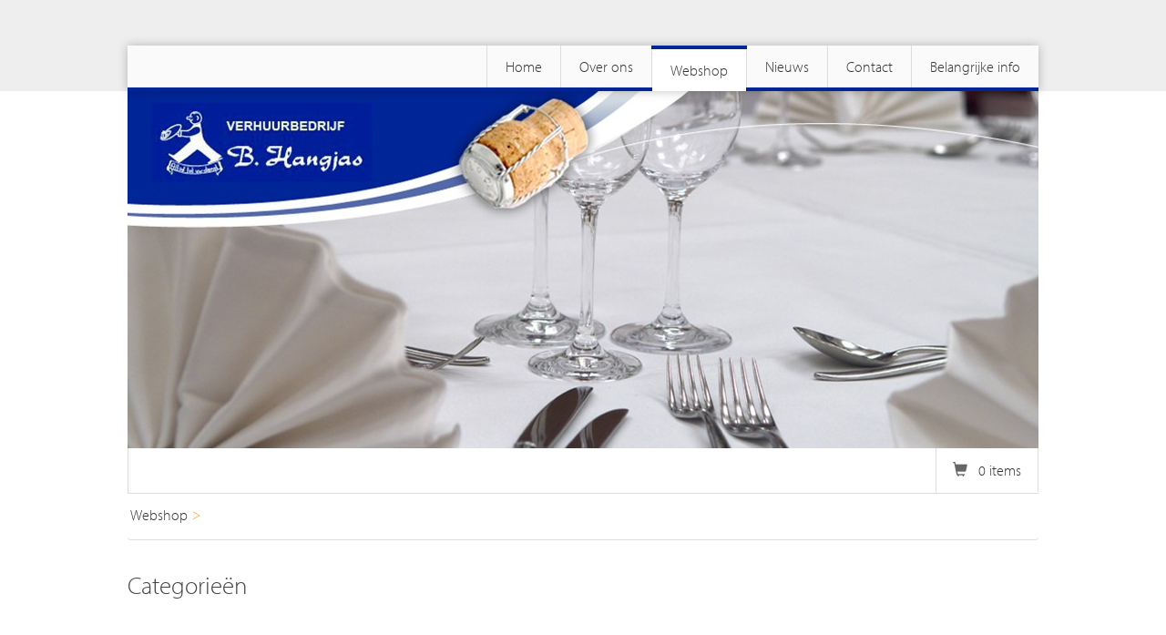

--- FILE ---
content_type: text/html; charset=utf-8
request_url: https://www.verhuurbedrijfhangjas.nl/webshop/
body_size: 7931
content:

<!doctype html>
<html itemscope itemtype="http://schema.org/WebPage">
<head>

   

<meta name="viewport" content="width=device-width,initial-scale=1,minimum-scale=1,maximum-scale=1" />
<meta name="format-detection" content="telephone=no" />
<meta property="site_name" content="Verhuurbedrijf Hangjas" />
<meta name="keywords" content="" />
<meta name="description" content="" />
<meta name="pageId" id="pageId" content="1468" />

<title>Verhuurbedrijf Hangjas - Webshop</title>

<script type="text/javascript" language="javascript" src="/Scripts/modernizr.custom.07170.js"></script>
<script type="text/javascript" language="javascript" src="/Scripts/css3-mediaqueries.js"></script>
<script type="text/javascript" language="javascript" src="//ajax.googleapis.com/ajax/libs/jquery/1.10.1/jquery.min.js"></script>
<script type="text/javascript" language="javascript" src="/Scripts/jquery.bxslider.min.js"></script>
<script type="text/javascript" language="javascript" src="/Scripts/common.js"></script>

<link rel="stylesheet" href="/css/common.css?v=20211027" />

<!-- Google plus publisher gegevens -->
   <link href="https://plus.google.com/113473519468026637611" rel="publisher" />
<!-- Facebook post foto -->
   <meta property="og:image" content='https://www.verhuurbedrijfhangjas.nl/media/1142/hangjas-310x310.png?mode=crop' />
      <!-- Apple en Android bookmark icoon en naam: -->
   <meta name="apple-mobile-web-app-title" content="Verhuurbedrijf Hangjas" />
   <link rel='apple-touch-icon' href='https://www.verhuurbedrijfhangjas.nl/media/1142/hangjas-310x310.png?mode=crop&amp;height=57&amp;width=57' />
   <link rel="apple-touch-icon" sizes="72x72" href='https://www.verhuurbedrijfhangjas.nl/media/1142/hangjas-310x310.png?mode=crop&amp;height=72&amp;width=72' />
   <link rel="apple-touch-icon" sizes="114x114" href='https://www.verhuurbedrijfhangjas.nl/media/1142/hangjas-310x310.png?mode=crop&amp;height=114&amp;width=114' />
      <!-- Windows 8 phone pin icoon-->
   <meta name="msapplication-TileImage" content='https://www.verhuurbedrijfhangjas.nl/media/1142/hangjas-310x310.png?mode=crop&amp;height=144&amp;width=144' />
   <meta name="msapplication-TileColor" content="#002596" />
      <!-- Windows 8 -->
   <meta name="application-name" content="Verhuurbedrijf Hangjas" />
   <meta name="msapplication-TileColor" content="#002596" />
   <meta name="msapplication-square70x70logo" content='https://www.verhuurbedrijfhangjas.nl/media/1142/hangjas-310x310.png?mode=crop&amp;height=70&amp;width=70' />
   <meta name="msapplication-square150x150logo" content='https://www.verhuurbedrijfhangjas.nl/media/1142/hangjas-310x310.png?mode=crop&amp;height=150&amp;width=150' />
   <meta name="msapplication-square310x310logo" content='https://www.verhuurbedrijfhangjas.nl/media/1142/hangjas-310x310.png?mode=crop&amp;height=310&amp;width=310' />
      <!-- Opera speed dial iconen -->
   <link rel="icon" type="image/png" href='https://www.verhuurbedrijfhangjas.nl/media/1142/hangjas-310x310.png?mode=crop&amp;height=144&amp;width=144' />

      <!-- Windows 8 -->
   <meta name="msapplication-wide310x150logo" content='https://www.verhuurbedrijfhangjas.nl/media/1141/hangjas-310x150.png?mode=crop&amp;height=144&amp;width=144' />
<script type="text/javascript" src="//use.typekit.net/lpc3wnp.js"></script>
<script type="text/javascript"> try { Typekit.load(); } catch (e) { }</script>

<script>
 
(function(i,s,o,g,r,a,m){i['GoogleAnalyticsObject']=r;i[r]=i[r]||function(){
  (i[r].q=i[r].q||[]).push(arguments)},i[r].l=1*new
Date();a=s.createElement(o),
 
m=s.getElementsByTagName(o)[0];a.async=1;a.src=g;m.parentNode.insertBefore(a
,m)
 
})(window,document,'script','//www.google-analytics.com/analytics.js','ga');

  ga('create', 'UA-68585726-1', 'auto');
  ga('require', 'displayfeatures');
  ga('send', 'pageview');

</script>


 

   


<link rel="stylesheet" href="/css/template6/main.css?v=20211026" />
<!--[if lt IE 9]>
   <link rel="stylesheet" href="/css/template6/main-ie7.css" />
<![endif]-->
<link rel="stylesheet" href="/css/template6/responsive.css" />
<style type="text/css">
   .mainColor, a, .backgroundColor, .pagination .navigation .pages .page > span {
      color: #002596;
   }

   .websiteColor {
      color: #002596!important;
   }

   .websiteColorBg{
      background-color: #002596!important;
   }

   .borderColor, .borderColor a {
      border-color: #002596;
   }
   ::selection, ::-moz-selection{
      background-color: #002596;
      color: #FFF;
   }

   .input-group-btn, .input-group-btn .btn-success, .input-group-btn .btn-success:hover, .orderButton, .orderButton:hover{
         background-color: #002596!important;
   }

   @media screen and (min-width: 768px){
      nav.mainNav ul li a.active span,
      nav.mainNav ul li a:hover span,
      ul.nav.navbar-nav > li.active > a,
      ul.nav.navbar-nav > li:hover > a
      {
         border-top: 4px solid #002596;
      }
   }
</style>


   <link rel="stylesheet" href="/css/responsive.css" /> 
</head>
<body>
   








   
		<div id="alertplaceholder">
			<noscript>
				
				
				
				
				
			</noscript>
			
			
			
			
			
			
		</div>




   
<form action="/webshop/" enctype="multipart/form-data" method="post"><input name='ufprt' type='hidden' value='[base64]' /></form>
   

<div class="mainBackground grey1_bg hide-on-mobile">&nbsp;</div>

<div class="grid-container">
   <div class="grid-container-holder">
      
      <header itemtype="http://schema.org/WPHeader" itemscope>
         <div class="mobileTop mobile-grid-100 borderColor hide-on-tablet hide-on-desktop">
            <figure class="mobile-grid-66 logoMbl">
               
            </figure>
            <div class="mobile-grid-33">
               <div class="mblBtns">
                  <div class="callBtn">
                     <a href="tel:023 533 3182"><span>023 533 3182</span></a>
                  </div>
                     <div class="routeBtn">
                        <a href="https://maps.google.nl/maps?saddr=&amp;dirflg=&amp;hl=nl&amp;daddr=De+Corantijn+27f+1689+AN+ZWAAG"><span>Routebeschrijving</span></a>
                     </div>
                  <div class="mblMnuBtn">
                     <a href="javascript:void(0);"><span>Mobiel menu</span></a>
                  </div>
               </div>
            </div>
         </div>
         <div class="grid-100 @*hide-on-mobile*@">
            



            





         </div>
         <nav class="grid-100 tablet-grid-100 mobile-grid-100 mainNav grey2_bg heightAuto borderColor">
            
<ul itemscope itemtype="http://schema.org/SiteNavigationElement">
	<div class="menuBg"></div>
	<li>
		<a class="" href="/" itemprop="url"><span itemprop="name">Home</span></a>
	</li>
			<li class=" ">
				<a class=" " href="/over-ons/" itemprop="url" >
					<span itemprop="name">
						Over ons
					</span>
				</a>
			</li>
			<li class="active ">
				<a class="active " href="/webshop/" itemprop="url" >
					<span itemprop="name">
						Webshop
					</span>
				</a>
			</li>
			<li class=" ">
				<a class=" " href="/nieuws/" itemprop="url" >
					<span itemprop="name">
						Nieuws
					</span>
				</a>
			</li>
			<li class="  parent">
				<a class="  parent" href="/contact/" itemprop="url" >
					<span itemprop="name">
						Contact
					</span>
				</a>
					<ul class="borderColor">
						<div class="menuBg submenuHeader backgroundColor"></div>
								<li>
									<a class="" href="/contact/openingstijden/" itemprop="url" >
										<span itemprop="name">
											Openingstijden
										</span>
									</a>
								</li>
					</ul>
			</li>
			<li class=" ">
				<a class=" " href="/belangrijke-info/" itemprop="url" >
					<span itemprop="name">
						Belangrijke info
					</span>
				</a>
			</li>
</ul>




         </nav>
         


   <div class="grid-100 mobile-grid-100 tablet-grid-100 header heightAuto">
      <div class="headerSlider">


            <div>
               <figure class="grid-100 tablet-grid-100 mobile-grid-100 heightAuto">
                     <img src="/media/1055/header_01.jpg?mode=crop&width=1000&height=392" width="100%" alt="" />
                                 </figure>
               
            </div>    
      </div>

   </div>

         
         <figure class="grid-100 tablet-grid-100 mobile-grid-100 headerShadow heightAuto"><img src="/img/template6/framework/headershadow.png" width="100%" alt="" /></figure>
      </header>
   </div>
</div>

   <div class="grid-container">
      <div class="mainBody grid-container-holder">
         <div class="contentHolder 



">
            <div class="grid-100 tablet-grid-100 mobile-grid-100 heightAuto">
               <div class="grid-25 tablet-grid-25 mobile-grid-100 heightAuto leftContent" itemtype="http://schema.org/WPSideBar" itemscope>
                  <aside>
                     





                     



                     





                     



                     





                     




                     




                     






                     




                     





                     





                     





                  </aside>
               </div>
               <div class="      grid-100 tablet-grid-100



 mobile-grid-100 heightAuto">
                  <div itemprop="mainContentOfPage" class="content" itemscope itemtype="http://schema.org/Article">
                     <div>
                        

<!-- Bootstrap core CSS -->
<link href="/css/bootstrap.css" rel="stylesheet" >
<!-- Custom styles for this template -->
<link href="/css/uWebshop.css" rel="stylesheet">

<script type='text/javascript' src='/scripts/jqzoom/js/jquery.jqzoom-core.js'></script>
<link rel="stylesheet" type="text/css" href="/scripts/jqzoom/css/jquery.jqzoom.css">

<!-- HTML5 shim and Respond.js IE8 support of HTML5 elements and media queries -->
<!--[if lt IE 9]>
   <script src="/scripts/assets/html5shiv.js"></script>
   <script src="/scripts/assets/respond.min.js"></script>
<![endif]-->

<div class="webshop">
   



	<ol class="breadcrumb hide-on-mobile">	
					<li>Webshop</li>

	</ol>

      <div class="menu-bottom-line"></div>
      <!--
      <div class="navbar-header">
         <button type="button" class="navbar-toggle" data-toggle="collapse" data-target=".navbar-collapse"> <span class="icon-bar"></span> <span class="icon-bar"></span> <span class="icon-bar"></span> </button>
         <a class="navbar-brand" href="/">uWebshop</a> </div>

         -->
   <div class="navigator">

      <div class="navbar-collapse collapse navbar-left">
         <ul class="nav navbar-nav">
               <li>&nbsp;</li>
            
         

               
</ul>
      </div>
      <div class="navbar-right">

         <ul class="nav navbar-nav navbar-right list-inline">
            
            <li class="clearfix visible-xs"></li>
            
            
            <li class="text-center">
               

		<a id="minibasketplaceholder">
			<span class="glyphicon glyphicon-shopping-cart"></span> 0 items
		</a>

            </li>
         </ul>
      </div>
      <!--/.nav-collapse -->
      
      <!--/.navbar -->
   </div>




   <div clear="both"></div>

   <div class="container webshop-content">
      


<h1>Categorieën</h1>


      <div class="shopCats">
         <div class="row shopContent">
</div><div class='row shopContent inventoryRow'>               <div class="col-sm-6 col-md-3 col-xs-12">
                  <div class="thumbnail clickable">
                     <a href="/biertaps,-serveermaterialen-en-toebehoren/" title="Biertaps, serveermaterialen en toebehoren">

                           <img src="/media/1082/27.jpg?mode=crop&width=224&height=211" alt="..." />
                     </a>
                     <div class="caption">
                        <h3>Biertaps, serveermaterialen en toebehoren</h3>
                     </div><!-- /caption -->
                  </div> <!-- /thumbnail -->
               </div>
               <!-- /col-sm-6 col-md-3 -->
               <div class="col-sm-6 col-md-3 col-xs-12">
                  <div class="thumbnail clickable">
                     <a href="/koelinstallaties-toebehoren/" title="Koelinstallaties en toebehoren">

                           <img src="/media/1587/koelkastglas.jpg?mode=crop&width=224&height=211" alt="..." />
                     </a>
                     <div class="caption">
                        <h3>Koelinstallaties en toebehoren</h3>
                     </div><!-- /caption -->
                  </div> <!-- /thumbnail -->
               </div>
               <!-- /col-sm-6 col-md-3 -->
               <div class="col-sm-6 col-md-3 col-xs-12">
                  <div class="thumbnail clickable">
                     <a href="/ijs/" title="IJs">

                           <img src="/media/1815/logoijzig.png?mode=crop&width=224&height=211" alt="..." />
                     </a>
                     <div class="caption">
                        <h3>IJs</h3>
                     </div><!-- /caption -->
                  </div> <!-- /thumbnail -->
               </div>
               <!-- /col-sm-6 col-md-3 -->
               <div class="col-sm-6 col-md-3 col-xs-12">
                  <div class="thumbnail clickable">
                     <a href="/bestekken/" title="Bestekken">

                           <img src="/media/1083/amusebestek.jpg?mode=crop&width=224&height=211" alt="..." />
                     </a>
                     <div class="caption">
                        <h3>Bestekken</h3>
                     </div><!-- /caption -->
                  </div> <!-- /thumbnail -->
               </div>
               <!-- /col-sm-6 col-md-3 -->
</div><div class='row shopContent inventoryRow'>               <div class="col-sm-6 col-md-3 col-xs-12">
                  <div class="thumbnail clickable">
                     <a href="/glaswerk-en-diversen/" title="Glaswerk en diversen">

                           <img src="/media/1523/champagnecoupe-helder-glas-met-een-patroon__0913985_pe783811_s5.jpg?mode=crop&width=224&height=211" alt="..." />
                     </a>
                     <div class="caption">
                        <h3>Glaswerk en diversen</h3>
                     </div><!-- /caption -->
                  </div> <!-- /thumbnail -->
               </div>
               <!-- /col-sm-6 col-md-3 -->
               <div class="col-sm-6 col-md-3 col-xs-12">
                  <div class="thumbnail clickable">
                     <a href="/keukenmaterialen-en-toebehoren/" title="Keukenmaterialen en toebehoren">

                           <img src="/media/1469/vergiet.jpg?mode=crop&width=224&height=211" alt="..." />
                     </a>
                     <div class="caption">
                        <h3>Keukenmaterialen en toebehoren</h3>
                     </div><!-- /caption -->
                  </div> <!-- /thumbnail -->
               </div>
               <!-- /col-sm-6 col-md-3 -->
               <div class="col-sm-6 col-md-3 col-xs-12">
                  <div class="thumbnail clickable">
                     <a href="/koffie-en-thee/" title="Koffie &amp; Thee">

                           <img src="/media/1597/koffiemachine.png?mode=crop&width=224&height=211" alt="..." />
                     </a>
                     <div class="caption">
                        <h3>Koffie &amp; Thee</h3>
                     </div><!-- /caption -->
                  </div> <!-- /thumbnail -->
               </div>
               <!-- /col-sm-6 col-md-3 -->
               <div class="col-sm-6 col-md-3 col-xs-12">
                  <div class="thumbnail clickable">
                     <a href="/kook-en-bakapparatuur/" title="Kook- en bakapparatuur">

                           <img src="/media/1087/schermafbeelding-2014-08-27-om-113002.png?mode=crop&width=224&height=211" alt="..." />
                     </a>
                     <div class="caption">
                        <h3>Kook- en bakapparatuur</h3>
                     </div><!-- /caption -->
                  </div> <!-- /thumbnail -->
               </div>
               <!-- /col-sm-6 col-md-3 -->
</div><div class='row shopContent inventoryRow'>               <div class="col-sm-6 col-md-3 col-xs-12">
                  <div class="thumbnail clickable">
                     <a href="/serviesgoed/" title="Serviesgoed">

                           <img src="/media/1090/servies.jpg?mode=crop&width=224&height=211" alt="..." />
                     </a>
                     <div class="caption">
                        <h3>Serviesgoed</h3>
                     </div><!-- /caption -->
                  </div> <!-- /thumbnail -->
               </div>
               <!-- /col-sm-6 col-md-3 -->
               <div class="col-sm-6 col-md-3 col-xs-12">
                  <div class="thumbnail clickable">
                     <a href="/tafeldecoratie-en-toebehoren/" title="Tafeldecoratie en toebehoren">

                           <img src="/media/1517/etagereinkap.png?mode=crop&width=224&height=211" alt="..." />
                     </a>
                     <div class="caption">
                        <h3>Tafeldecoratie en toebehoren</h3>
                     </div><!-- /caption -->
                  </div> <!-- /thumbnail -->
               </div>
               <!-- /col-sm-6 col-md-3 -->
               <div class="col-sm-6 col-md-3 col-xs-12">
                  <div class="thumbnail clickable">
                     <a href="/tafellinnen-tafelhoezen-en-toebehoren/" title="Tafellinnen-tafelhoezen en toebehoren">

                           <img src="/media/1570/tafelkleedwit.jpg?mode=crop&width=224&height=211" alt="..." />
                     </a>
                     <div class="caption">
                        <h3>Tafellinnen-tafelhoezen en toebehoren</h3>
                     </div><!-- /caption -->
                  </div> <!-- /thumbnail -->
               </div>
               <!-- /col-sm-6 col-md-3 -->
               <div class="col-sm-6 col-md-3 col-xs-12">
                  <div class="thumbnail clickable">
                     <a href="/buffet/" title="Buffet">

                           <img src="/media/1663/schaal-rond.jpg?mode=crop&width=224&height=211" alt="..." />
                     </a>
                     <div class="caption">
                        <h3>Buffet</h3>
                     </div><!-- /caption -->
                  </div> <!-- /thumbnail -->
               </div>
               <!-- /col-sm-6 col-md-3 -->
</div><div class='row shopContent inventoryRow'>               <div class="col-sm-6 col-md-3 col-xs-12">
                  <div class="thumbnail clickable">
                     <a href="/warmhoudapparatuur/" title="Warmhoudapparatuur">

                           <img src="/media/1641/chafing.png?mode=crop&width=224&height=211" alt="..." />
                     </a>
                     <div class="caption">
                        <h3>Warmhoudapparatuur</h3>
                     </div><!-- /caption -->
                  </div> <!-- /thumbnail -->
               </div>
               <!-- /col-sm-6 col-md-3 -->
               <div class="col-sm-6 col-md-3 col-xs-12">
                  <div class="thumbnail clickable">
                     <a href="/diverse-materialen-/" title="Diverse materialen ">

                           <img src="/media/1692/vuilnisbak110liter.jpeg?mode=crop&width=224&height=211" alt="..." />
                     </a>
                     <div class="caption">
                        <h3>Diverse materialen </h3>
                     </div><!-- /caption -->
                  </div> <!-- /thumbnail -->
               </div>
               <!-- /col-sm-6 col-md-3 -->
               <div class="col-sm-6 col-md-3 col-xs-12">
                  <div class="thumbnail clickable">
                     <a href="/electrische-materialen-en-verlichting/" title="Electrische Materialen en verlichting">

                           <img src="/media/1646/kabelhaspel50.png?mode=crop&width=224&height=211" alt="..." />
                     </a>
                     <div class="caption">
                        <h3>Electrische Materialen en verlichting</h3>
                     </div><!-- /caption -->
                  </div> <!-- /thumbnail -->
               </div>
               <!-- /col-sm-6 col-md-3 -->
               <div class="col-sm-6 col-md-3 col-xs-12">
                  <div class="thumbnail clickable">
                     <a href="/verwarming/" title="Verwarming">

                           <img src="/media/1645/heaterelectr.png?mode=crop&width=224&height=211" alt="..." />
                     </a>
                     <div class="caption">
                        <h3>Verwarming</h3>
                     </div><!-- /caption -->
                  </div> <!-- /thumbnail -->
               </div>
               <!-- /col-sm-6 col-md-3 -->
</div><div class='row shopContent inventoryRow'>               <div class="col-sm-6 col-md-3 col-xs-12">
                  <div class="thumbnail clickable">
                     <a href="/meubilair/" title="Meubilair">

                           <img src="/media/1624/houtenklapstoel.png?mode=crop&width=224&height=211" alt="..." />
                     </a>
                     <div class="caption">
                        <h3>Meubilair</h3>
                     </div><!-- /caption -->
                  </div> <!-- /thumbnail -->
               </div>
               <!-- /col-sm-6 col-md-3 -->
               <div class="col-sm-6 col-md-3 col-xs-12">
                  <div class="thumbnail clickable">
                     <a href="/podium/" title="Podium">

                           <img src="/media/1864/podium2xx1.jpg?mode=crop&width=224&height=211" alt="..." />
                     </a>
                     <div class="caption">
                        <h3>Podium</h3>
                     </div><!-- /caption -->
                  </div> <!-- /thumbnail -->
               </div>
               <!-- /col-sm-6 col-md-3 -->
               <div class="col-sm-6 col-md-3 col-xs-12">
                  <div class="thumbnail clickable">
                     <a href="/tenten-en-parasols/" title="Tenten en Parasols">

                           <img src="/media/1691/tenteigenfoto1.jpg?mode=crop&width=224&height=211" alt="..." />
                     </a>
                     <div class="caption">
                        <h3>Tenten en Parasols</h3>
                     </div><!-- /caption -->
                  </div> <!-- /thumbnail -->
               </div>
               <!-- /col-sm-6 col-md-3 -->
               <div class="col-sm-6 col-md-3 col-xs-12">
                  <div class="thumbnail clickable">
                     <a href="/entree-afzetmaterialen/" title="Entree / Afzetmaterialen">

                           <img src="/media/1781/lopermetafzetpaal.jpg?mode=crop&width=224&height=211" alt="..." />
                     </a>
                     <div class="caption">
                        <h3>Entree / Afzetmaterialen</h3>
                     </div><!-- /caption -->
                  </div> <!-- /thumbnail -->
               </div>
               <!-- /col-sm-6 col-md-3 -->
</div><div class='row shopContent inventoryRow'>               <div class="col-sm-6 col-md-3 col-xs-12">
                  <div class="thumbnail clickable">
                     <a href="/transport-containers/" title="Transport Containers">

                           <img src="/media/1792/rolcontainer-2-heks-klemhekken-2-spanbanden-800x72.jpg?mode=crop&width=224&height=211" alt="..." />
                     </a>
                     <div class="caption">
                        <h3>Transport Containers</h3>
                     </div><!-- /caption -->
                  </div> <!-- /thumbnail -->
               </div>
               <!-- /col-sm-6 col-md-3 -->
         </div>
      </div>
      <br/>
      <div class="greyline"></div>

<div class="newestProd">
   

		<div class="page-header">
      		<h2>Onze nieuwste producten</h2>
    	</div>

      <div class="row">
</div><div class='row'>				<div class="col-sm-3 col-md-3 col-xs-12">
				   <div class="thumbnail">
					  <a href="/glaswerk-en-diversen/diversen/ijscoupe-265-cl-(&#248;10x81-cm)/" title="IJscoupe 26.5 cl. (&#216;10x8.1 cm)">

							<img src="/media/1752/ijscoupe.jpg?width=224&height=211&bgcolor=fff" alt="..." />
					  </a>
					  <div class="caption">
						 
						 <a href="/glaswerk-en-diversen/diversen/ijscoupe-265-cl-(&#248;10x81-cm)/" title="IJscoupe 26.5 cl. (&#216;10x8.1 cm)">
							<h3>IJscoupe 26.5 cl. (&#216;10x8.1 cm)</h3>
						 </a>
						 <div class="greyline"></div>
	
	
							<h5>
							   <span>€ 0,30</span>
							</h5>
						 <div class="row">
							   <div class="col-sm-6 col-xs-6 template-font">
								  
<form action="/basket" class="handleform" enctype="multipart/form-data" method="post">		   <div class="quant">
                  <input type="number" class="form-control " name="quantity" id="quantity" min="1" max="500" value="1" />
         </div>
			<div class="input-group">
				<input type="hidden" name="productId" value="2955"/>
				<input type="hidden" name="action" value="add" />
            
				
						 <span class="input-group-btn">
                <input class="btn btn-success orderButton " type="submit" value="Reserveer">
						 </span>

			</div>
<input name='ufprt' type='hidden' value='[base64]' /></form>
							   </div>
							<!-- /col-md-7 -->
							<div class="col-sm-5 col-xs-5 text-right detailsDiv">
							   <a href="/glaswerk-en-diversen/diversen/ijscoupe-265-cl-(&#248;10x81-cm)/" title="IJscoupe 26.5 cl. (&#216;10x8.1 cm)" class="btn btn-info template-font"><span>Details</span></a>
							</div><!-- /col-md-3 -->
						 </div><!-- /row -->
					  </div><!-- /caption -->
				   </div> <!-- /thumbnail -->
				</div>
						<!-- /col-sm-6 col-md-3 -->

      </div>


</div>
   </div>
</div>
   <!-- Bootstrap core JavaScript -->
   <!-- Placed at the end of the document so the pages load faster -->
   
   <script src="/scripts/assets/bootstrap.min.js"></script>
   <script src="/scripts/assets/holder.js"></script>
   <script src="/scripts/uWebshopStarterkit.js"></script>
   <script src="/scripts/uWebshop/uWebshop.js"></script>
   


                        <div class="clear"></div>
                        




                     </div>
                  </div>
               </div>
               <div class="grid-25 tablet-grid-25 mobile-grid-100 heightAuto rightContent" itemtype="http://schema.org/WPSideBar" itemscope>
                  <aside>
                     





                     



                     





                     



                     





                     




                     




                     






                     




                     





                     





                     





                  </aside>
               </div>
            </div>
            



            <div class="      nofooter



 grid-100 tablet-grid-100 mobile-grid-100 heightAuto contactInfoHolder footerModules">
               <div class="innerHolder">
                  





                  





                  



                  





                  




                  




                  






                  




                  




                  





                  





                  





               </div>
            </div>
         </div>
      </div>
   </div>

   


<div class='footerHolder grid-100 tablet-grid-100 heightAuto ' itemtype="http://schema.org/WPFooter" itemscope>
   <footer class="grid-100 tablet-grid-100 mobile-grid-100 heightAuto">
      <h2>Contact</h2>
      <div class="contactInfo hide-on-mobile tablet-grid-100 heightAuto">
         <address itemscope itemtype="http://schema.org/Organization">
            <meta itemprop="logo" content="
" />
            <div class="first" itemprop="name">
               Verhuurbedrijf Hangjas
            </div>
            <span itemprop="address" itemscope itemtype="http://schema.org/PostalAddress">
               <div itemprop="streetAddress">
                  Iza&#228;k Ensched&#233;weg 31
               </div>
               <div>
                  <span itemprop="postalCode">2031 CR</span>, <span itemprop="addressLocality">Haarlem</span>
               </div>
               <meta itemprop="addressCountry" content="NL" />
            </span>
            <div>
               t. <span itemprop="telephone">023 533 3182</span>
            </div>
            
            <div>
               e.
               <script type="text/javascript">
                  emailE = ('info' + '@' + 'verhuurbedrijfhangjas.nl')
                  document.write('<a href="mailto:' + emailE + '"><span itemprop="email">' + emailE + '</span></a>')
               </script>
            </div>
         </address>
      </div>
      <div class="contactInfoMobile mobile-grid-100 heightAuto hide-on-tablet hide-on-desktop">
         <div>
            Iza&#228;k Ensched&#233;weg 31 2031 CR Haarlem
         </div>
         <div>
            t. 023 533 3182,          </div>
         <div>
            e.
            <script type="text/javascript">
               emailE = ('info' + '@' + 'verhuurbedrijfhangjas.nl')
               document.write('<a href="mailto:' + emailE + '">' + emailE + '</a>')
            </script>
         </div>
      </div>
   </footer>
</div>






<div class="bottomInfoHolder grid-100 tablet-grid-100 mobile-grid-100 heightAuto">
   <div class="bottomInfo">
      <div class="bottomLnks">
         

            <div>
	            <a href="/sitemap-menu/algemene-voorwaarden/">
Algemene Voorwaarden                </a>
	        </div>
            <div>
	            <a href="/sitemap-menu/sitemap/">
Sitemap                </a>
	        </div>

         <div>
            <img src="/img/template6/framework/ipsis.png"> <a href="https://www.ipsis.nl/">ipsis</a>
         </div>
      </div>
      <div class="mblBtnBtm hide-on-desktop hide-on-tablet">
         <a href="#"><span></span></a>
      </div>
   </div>
</div>

   
   
</body>
</html>

--- FILE ---
content_type: text/css
request_url: https://www.verhuurbedrijfhangjas.nl/css/common.css?v=20211027
body_size: 2693
content:
a, abbr, acronym, address, applet, article, aside, audio, b, big, blockquote, body, canvas, caption, center, cite, code, dd, del, details, dfn, dialog, div, dl, dt, em, embed, fieldset, figcaption, figure, font, footer, form, h1, h2, h3, h4, h5, h6, header, hgroup, hr, html, i, iframe, img, ins, kbd, label, legend, li, main, mark, menu, meter, nav, object, ol, output, p, pre, progress, q, rp, rt, ruby, s, samp, section, small, span, strike, strong, sub, summary, sup, table, tbody, td, tfoot, th, thead, time, tr, tt, u, ul, var, video, xmp {
   border: 0;
   margin: 0;
   padding: 0;
   font-size: 100%;
}

html,
body {
   height: 100%;
}

body {
   -webkit-text-size-adjust: 100%;
   font: 0.75em Arial, Helvetica, sans-serif;
   outline: none;
   line-height: 1.667em;
}

article, aside, details, figcaption, figure, footer, header, hgroup, main, menu, nav, section {
   display: block;
}

b,
strong {
   font-weight: bold;
}

a, a:link, a:active, a:hover, a:visited {
   text-decoration: none;
}

img {
   color: transparent;
   font-size: 0;
   vertical-align: middle;
   -ms-interpolation-mode: bicubic;
}

ul,
ol {
   list-style: none;
}

li {
   display: list-item;
}

table {
   border-collapse: collapse;
   border-spacing: 0;
}

th,
td,
caption {
   font-weight: normal;
   vertical-align: top;
   text-align: left;
}

q {
   quotes: none;
}

q:before,
q:after {
   content: "";
   content: none;
}

sub,
sup,
small {
   font-size: 75%;
}

sub,
sup {
   line-height: 0;
   position: relative;
   vertical-align: baseline;
}

sub {
   bottom: -0.25em;
}

sup {
   top: -0.5em;
}

svg {
   overflow: hidden;
}

pre,
code {
   font-family: Monaco, Consolas, monospace;
}

hr {
   border: 0 #cccccc solid;
   border-top-width: 1px;
   clear: both;
   height: 0;
}

h3 {
   font-size: 1.833em;
   line-height: 1.2em;
}

h4 {
   font-size: 1.3125em;
   line-height: 1.19em;
}

h5 {
   font-size: 1.0em;
}

h6 {
   font-size: 0.8750em;
}

ol {
   list-style: decimal;
}

ul {
   list-style: disc;
}

li {
   margin-left: 30px;
}

input, select, textarea {
   padding: 6px 5px;
   margin: 2px 0 2px 0;
   border-radius: 0;
}

address {
   font-style: normal;
}

.grid-container {
   max-width: 1020px;
}

.toUpper {
   text-transform: uppercase;
}

.clickable {
   cursor: pointer;
}

.grey1_bg {
   background: #eeeeee;
   color: #333333;
}

.grey2_bg {
   background: #fafafa;
   color: #333333;
}

.white_bg {
   background: #ffffff;
   color: #333333;
}

.white {
   color: #ffffff;
}

.mainBackground {
   width: 100%;
   position: absolute;
   top: 0;
   left: 0;
}

.rightBottom {
   position: absolute;
   right: 20px;
   bottom: 20px;
   text-align: right;
}

.leftBottom {
   position: absolute;
   left: 20px;
   bottom: 20px;
   text-align: left;
}

.leftTop {
   position: absolute;
   left: 20px;
   top: 20px;
   text-align: left;
}

.left {
   left: 0 !important;
}

.rightBottom {
   position: absolute;
   right: 20px;
   bottom: 20px;
   text-align: right;
}

.leftBottom {
   position: absolute;
   left: 20px;
   bottom: 20px;
   text-align: left;
}

.leftTop {
   position: absolute;
   left: 20px;
   top: 20px;
   text-align: left;
}

.left {
   left: 0 !important;
}

div.mobileTop {
   height: 60px;
}

.logoMbl a {
   margin: 15px 10px 0 10px;
   display: block;
}

.logoMbl a img {
   float: left;
   max-width: 100%;
   max-height: 35px;
}

div.mblBtns div a {
   background-position: 0 2px;
   width: 25px;
   height: 25px;
   display: block;
   background-size: 25px auto;
}

div.mblBtns div.routeBtn a {
   background-position: 0 -24px;
}

div.mblBtns div.mblMnuBtn a {
   background-position: 0 -49px;
}

div.mblBtns div.mblMnuBtn.open a {
   background-position: 0 -73px;
}

div.mblBtns div a span {
   display: none;
}

div.form {
   padding: 20px 0 40px;
   float: left;
   margin: 0;
   overflow: hidden;
}

div.fieldRow {
   padding: 2px 0;
   float: left;
   width: 100%;
}

div.form div.fieldName, div.form div.fieldInput {
   line-height: 2.416em;
}

div.form input, div.form select, div.form textarea {
   resize: none;
   overflow: hidden;
   margin: 0;
}

.inputRadio input, .inputCheckbox input {
   border: none;
   position: absolute;
   height: 13px;
   width: 13px;
   overflow: hidden;
   padding: 0;
   outline: none;
   top: 7px;
   left: 0;
}

.inputRadio label, .inputCheckbox label {
   margin: 0 20px 0 0;
   position: relative;
   float: left;
   padding: 0 0 0 18px;
}

.inputCheckbox label {
   display: block;
   width: 100%;
   float: none;
   margin: 0;
}

.inputSelect select {
   padding: 6px 7px;
}

div.sliderHolder {
   float: left;
   width: 100%;
}

div.bx-wrapper {
   display: block;
   position: relative;
   max-width: 100%;
}

.slider > div {
   text-align: center;
}

.slider img {
   max-width: 100%;
   display: block;
   margin: auto;
}

div.sliderTextHolder {
   position: absolute;
   bottom: 0;
   left: 0;
   width: 100%;
   float: left;
}

div.sliderText {
   padding: 10px 18px;
   text-align: left;
   color: #FFFFFF;
}

div.bx-controls {
   position: absolute;
   top: 50%;
   width: 100%;
}

div.bx-controls a {
   display: block;
   width: 44px;
   height: 44px;
   background-image: url(/img/template1/icons/icon_sprite_sliderbtns.png);
   background-color: #FFFFFF;
   position: absolute;
   left: 0;
}

div.bx-controls a span {
   display: none;
}

div.bx-controls-direction a.bx-next {
   left: auto;
   right: 0;
   background-position: right;
}

div.pager a {
   margin: 10px 11px 0 0;
   float: left;
}

a.button {
   color: #FFFFFF;
   display: block;
   background-color: #8e8e8e;
   float: left;
   padding: 0 8px;
   cursor: pointer;
}

a.button img {
   margin: 0 0 0 8px;
}

.module.latestNews ul, .module.latestNews ul li {
   padding: 0;
   margin: 0;
   list-style: none;
}

.module.latestNews ul li a {
   color: #666666;
   padding: 4px 0;
   display: block;
}

.module.latestNews ul li a img {
   position: relative;
   left: 8px;
   top: -1px;
}

.module.followUs ul, .module.followUs ul li {
   padding: 0;
   margin: 0;
   list-style: none;
   float: left;
}

.module.followUs ul li a {
   float: left;
   width: 25px;
   height: 25px;
   background-image: url(/img/template1/icons/icon_sprite_socialmedia.png);
   background-position: 0 0;
   margin: 0 10px 0 0;
}

.module.followUs ul li.twitterLink a {
   background-position: 0 -25px;
}

.module.followUs ul li.linkedinLink a {
   background-position: 0 -50px;
}
.module.followUs ul li.instagramLink a{
   background: none;
}

.module.followUs ul li a span {
   display: none;
}

.module.latestTweets ul li {
   margin: 0;
   list-style: none;
   padding: 4px 0;
   color: #444444;
}

.module.latestTweets ul li img {
   margin: 0 4px 0 0;
}

.module.latestTweets ul li a:last-child {
   display: block;
   color: #000000;
}

.googleMaps {
   width: 100%;
   margin: 0px;
   padding: 0px;
}

.googleMapsSmall {
   height: 180px;
   width: 100%;
   margin: 0px;
   padding: 0px;
}

#map-canvas {
   width: 100%;
   margin: 0px;
   padding: 0px;
}

.back-button {
   display: block;
   margin: 10px 0;
}

.facebooklike {
   margin: 15px 0;
}

.smartBlogLeft .pagination {
   position: inherit;
   float: right;
}

.smartBlogLeft .pagination li {
   float: left;
   list-style: none;
   margin-left: 0;
}

.smartBlogLeft .postList {
   clear: both;
}

.smartBlogLeft .post, .smartBlogLeft #commentForm {
   margin-top: 20px;
}

.smartBlogLeft #postPageBody, .smartBlogLeft .comment {
   margin-bottom: 20px;
}

.smartBlogLeft #commentSecurity {
   width: 250px;
}

.smartBlogLeft #commentEmail {
   margin-right: 10px;
}

.smartBlogLeft textarea {
   font-family: Arial,Helvetica,sans-serif;
   font-size: 1em;
}

.smartBlogLeft #submitButton {
   cursor: pointer;
}

.smartBlogLeft .page_first, .smartBlogLeft .page_last {
   display: none;
}

time, figcaption {
   display: none;
}

.form_element {
   display: none;
}


--- FILE ---
content_type: text/css
request_url: https://www.verhuurbedrijfhangjas.nl/css/template6/main.css?v=20211026
body_size: 3874
content:
body {
   color: #444444;
}

h1, h2, h3, h4, h5, h6, .template-font {
   font-family: "myriad-pro", Arial, Helvetica, sans-serif;
   font-weight: normal;
   font-weight: 300;
}

h1 {
   font-size: 2.25em;
   margin: 0 0 10px;
   line-height: 1.296em;
}

h2 {
   font-size: 2.25em;
   line-height: 1.296em;
}

.content ul {
   list-style: disc;
}

input, select, textarea {
   border: 1px solid #d1cece;
}

.grid-container-holder {
   padding: 0 10px;
}

.mainBackground {
   height: 100px;
}

figure.logo {
   text-align: center;
}

div.search {
   float: right;
   margin: 12px 0 0 0;
}

div.search input {
   border: 1px solid #dddddd;
   border-right: none;
   float: left;
   margin: 0;
   padding: 4px 6px 4px;
   height: 14px;
   color: #999999;
}

div.search input:focus {
   color: #333333;
}

div.search a {
   display: block;
   background-color: #a2a2a2;
   background-image: url(/img/template6/icons/icon_search.png);
   background-position: center;
   background-repeat: no-repeat;
   width: 24px;
   height: 24px;
   float: left;
}

div.search a span {
   display: none;
}

div.mobileTop {
   border-bottom-width: 4px;
   border-bottom-style: solid;
}

div.mblBtns {
   float: right;
}

div.mblBtns div {
   float: left;
}

div.mblBtns div a {
   background-image: url(/img/template6/icons/icon_sprite_mbl.png);
   margin: 15px 10px 0 0;
}

nav.leftMnu ul, nav.leftMnu ul li {
   margin: 0;
   padding: 0;
   list-style-type: none;
}

nav.leftMnu ul li a {
   float: left;
   width: 100%;
   padding: 8px 0;
   font-family: "myriad-pro", Arial, Helvetica, sans-serif;
   font-weight: 300;
   position: relative;
   color: #333333;
}

nav.leftMnu ul li a span {
   padding: 0 14px;
   display: block;
   font-size: 1.333em;
   line-height: 1.7em;
   color: #666666;
}

nav.leftMnu ul li a.active, nav.leftMnu ul li a:hover {
   border-top: 1px solid #dddddd;
   border-bottom: 1px solid #dddddd;
   background-color: #FFFFFF;
   margin: -1px 0;
}

nav.leftMnu ul li ul {
   float: left;
   width: 100%;
   border-bottom: 1px solid #dddddd;
   padding: 1px 0 0;
}

nav.leftMnu ul li ul li {
   padding: 0 14px;
}

nav.leftMnu ul li ul li a {
   border: none;
}

nav.leftMnu ul li ul li a.active, nav.leftMnu ul li ul li a:hover {
   border: 1px solid #dddddd;
   margin: -1px;
   padding: 8px 0;
}

.header {
   position: relative;
   z-index: 999;
}

.header .logo {
   position: absolute;
   top: 35%;
}

.header .headerText {
   position: absolute;
   right: 40px;
   bottom: 30px;
   color: #FFFFFF;
   font-size: 3.438em;
   line-height: 1em;
   text-shadow: 0px 4px 5px rgba(0,0,0,0.75);
   text-align: right;
}

.headerText p {
   padding: 0;
   margin: 0;
}

.headerShadow {
   height: 20%;
}

.headerShadow img {
   vertical-align: top;
}

div.content {
   padding-bottom: 20px;
}

div.content ul li {
   margin-left: 14px;
}

div.content ol li {
   margin-left: 19px;
}

div.content .contentImg {
   float: right;
   margin: 11px 0 20px 4%;
}

div.content p {
   margin: 10px 0;
}

.5Block {
   padding: 20px;
   float: left;
   text-align: left;
   line-height: 18px;
}

.contentBlock h1 {
   padding-bottom: 20px;
   font-size: 1.5em;
}

.contentBlock h2, .contentBlock h3 {
   padding-bottom: 5px;
   font-size: 1.2em;
}

.contentBlock p {
   margin-bottom: 20px;
}

.contentBlock a {
   text-decoration: underline;
   color: #FF9900;
}

.contentBlock img {
   max-width: 100%;
}

nav.breadcrumb {
   display: none;
}

nav.breadcrumb ul, nav.breadcrumb ul li {
   margin: 0;
   padding: 0;
   list-style: none;
}

nav.breadcrumb ul li {
   float: left;
}

.blog .blogRow {
   padding: 0 0 20px;
}

.blog {
   position: relative;
}

.blog article {
   border: 1px solid #dddddd;
   margin: 10px -4px 10px 4%;
}

.blog.projects article {
   margin: 10px 0px 10px 4.4%;
}

.footerModules.blog.projects article {
   margin: inherit;
   margin-bottom: 20px;
}

.blog article:nth-child(3n+1) {
   margin-left: 0;
   clear: both;
}

.footerModules.blog article:nth-child(3n+1) {
   clear: none;
   margin-left: inherit;
}

.footerModules.blog article:nth-child(4n+1) {
   margin-left: 0;
   clear: both;
}

.blog article h3 {
   border-bottom: 1px solid #dddddd;
   background-color: #fafafa;
   padding: 11px 15px;
}

.projects article h3 {
   border-bottom: none;
   border-top: 1px solid #dddddd;
   background-color: #fafafa;
   padding: 11px 15px;
   color: #444444;
}

.projects article img {
   max-width: 100%;
   height: auto;
}

.blog article .blogContent {
   padding: 2px 15px 10px;
   line-height: 1.65em;
}

.blog article .blogContent figure {
   float: right;
   width: 146px;
   margin: 14px 0 15px 10px;
}

.blog article .blogContent a.readMore, .searchresults article a.readMore {
   background-image: url(/img/template6/icons/icon_readmore.png);
   background-repeat: no-repeat;
   background-position: 0 4px;
   padding: 0 0 0 10px;
}

.blog article .blogContent figure img {
   width: 100%;
}

.pagination {
   position: absolute;
   line-height: 1em;
}

.pagination .navigation {
   float: right;
}

.pagination .navigation .prev, .pagination .navigation .pages, .pagination .navigation .next {
   float: left;
}

.pagination .navigation .pages .page {
   border-left: 1px solid #777777;
}

.pagination .navigation .pages .page:first-child {
   border: none;
}

.pagination .navigation .pages .page {
   float: left;
}

.pagination .navigation .pages .page a {
   padding: 0 7px;
   color: #777777;
}

.pagination .navigation .pages .page > span {
   padding: 0 7px;
}

.smartBlogLeft .pagination .page_item {
   border-left: 1px solid #777777;
   padding: 0 7px;
}

.smartBlogLeft .pagination li:nth-child(3) {
   border-left: none;
}

.rightContent .module {
   float: right !important;
}

.facebookLikeBox {
   width: 85%;
   overflow: hidden;
}

a.button {
   color: #FFFFFF;
   display: block;
   background-color: #8e8e8e;
   float: left;
   padding: 0 8px;
}

a.button img {
   margin: 0 0 0 8px;
}

div.sliderHolder {
   padding: 30px 0 0 0;
}

div.slider {
   max-width: 695px;
}

div.sliderTextHolder {
   background-image: url(/img/template6/framework/bg_slidertext.png);
}

div.bx-controls a {
   background-image: url(/img/template6/icons/icon_sprite_sliderbtns.png);
}

.module {
   border: 1px solid #dddddd;
   margin: 11px 0 4px;
}

.module .moduleContent {
   padding: 15px;
   line-height: 1.65em;
}

.module h3 {
   border-bottom: 1px solid #dddddd;
   background-color: #fafafa;
   padding: 10px 15px;
}

.module.latestNews ul li a span {
   background-image: url(/img/template6/icons/icon_readmore.png);
   background-repeat: no-repeat;
   background-position: right center;
   padding-right: 10px;
}

.module.followUs ul li {
   float: left;
   padding: 0 0 10px;
}

.module.followUs ul li a {
   background-image: url(/img/template6/icons/icon_sprite_socialmedia.png);
}

.googleMaps {
   height: 355px;
}

#map-canvas {
   border-bottom: 1px solid #dddddd;
}

div.footerHolder footer {
   border-top: 1px solid #dddddd;
   border-bottom: 1px solid #dddddd;
   padding: 23px 10px 23px 0;
}

div.footerHolder {
   margin-top: 70px;
}

div.footerHolder.wide {
   border-top: 1px solid #dddddd;
   border-bottom: 1px solid #dddddd;
   background-color: #fafafa;
}

div.footerHolder.wide footer {
   border: 0;
}

div.grid-container div.footerHolder {
   background: none;
}

footer {
   max-width: 990px;
   margin: auto;
   padding: 0 0px 0px 10px;
}

footer h2 {
   float: left;
}

footer .contactInfo {
   float: right;
   color: #666666;
   margin: 12px 0 0 0;
}

footer .contactInfo address div {
   float: left;
   padding: 0 0 0 15px;
   margin: 0 0 0 15px;
   border-left: 1px solid #666666;
}

footer .contactInfo address > div:nth-child(2) {
   float: left;
   padding: 0;
   margin: 0;
   border: none;
}

.contactInfoMobile {
   padding: 18px 0 0 0;
}

.contactInfoMobile div {
   line-height: 1.5em;
   color: #666666;
}

footer nav div {
   float: left;
   display: inline-block;
}

footer nav div h5 {
   margin-bottom: 5px;
}

footer div ul li {
   margin: 0;
   padding: 2px 0 2px 0;
   list-style-type: none;
   line-height: 15px;
}

footer div ul li a {
   color: #FFFFFF;
   line-height: 13px;
}

div.bottomInfoHolder {
   padding: 20px 0 15px 0px;
}

div.grid-container div.bottomInfoHolder {
   border: none;
   background: none;
}

div.bottomInfo {
   max-width: 1000px;
   margin: auto;
   font-size: 0.833em;
}

div.bottomLnks {
   float: right;
}

div.bottomLnks div {
   float: left;
   color: #666666;
   margin: 0 0 0 10px;
   padding: 0 0 0 10px;
   border-left: 1px solid #666666;
   line-height: 1em;
}

div.bottomLnks div:first-child {
   margin: 0;
   padding: 0;
   border: none;
}

div.bottomInfo div.bottomLnks div img {
   margin: 0 3px 0 0;
   height: 10px;
}

div.bottomLnks div a {
   color: #666666;
}

div.mblBtnBtm {
   float: right;
}

div.mblBtnBtm a {
   float: right;
   background-image: url(/img/template6/icons/icon_mbl_btmbtn.png);
   background-size: 30px 30px;
   width: 30px;
   height: 30px;
   position: relative;
   top: -6px;
}

div.mblBtnBtm a span {
   display: none;
}

.logo.nobackground {
   height: 100%;
}

.logo {
   z-index: 999;
}

.mapsContent {
   width: 200px;
}

.leftContent .module {
   float: left;
}

.display-date {
   font-size: 0.7em;
}

.button {
   cursor: pointer;
}

.search.onpage {
   float: left;
   margin-bottom: 10px;
}

.searchresult_text {
   padding: 10px 0 10px 0;
   color: #444444;
}

.searchresults article {
   padding: 5px 10px 5px 10px;
}

.searchresults .displaytype {
   font-size: 0.72em;
}

.searchresults article h2 {
   font-size: 1.4em;
}

.search a {
   cursor: pointer;
}

.sitemap li {
   list-style: none;
}

.sitemap li.level-2 {
   margin-left: 5px;
}

img.galleryImage {
   max-width: 100%;
}

div.content header {
   padding-top: 2px;
}

.fb-like {
   margin-top: 10px;
}

aside .module {
   margin-bottom: 11px;
}

div.bottomLnks div {
   margin-bottom: 5px;
}

div.bx-controls a {
   width: 30px;
   height: 30px;
   background-size: auto 30px;
}

.searchresults article {
   margin-left: 0px;
   padding: 0;
   margin-bottom: 20px;
}

.searchresults article p {
   padding: 0 10px 0px 10px;
   margin-top: 0px;
}

.searchresults article .displaytype {
   padding: 10px;
   font-size: 0.68em;
}

.searchresults article a.readMore {
   margin: 10px;
   display: block;
}

address a {
   color: #666666;
}

div.content ul li {
   margin-left: 15px;
}

div.content ol li {
   margin-left: 18px;
}

.content .description img, .content .articleBody img {
   max-width: 100%;
   height: auto;
}

.contactForm {
   max-width: 500px;
}

.mapsContent {
   height: 170px;
}

.module.googlemaps .googleMaps {
   height: 185px;
}

.module .moduleContent.contactInfo {
   margin-top: 10px;
}

.module.newsLetter div.fieldRow, .module.login div.fieldRow {
   width: 90%;
   padding-left: 15px;
}

div.content .sitemap li {
   font-size: 1em;
}

.module.contactInfo img {
   max-width: 100%;
   height: auto !important;
}

.logoSlider {
   width: 80%;
   padding: 10%;
}

.logoSlider .logos div a {
   vertical-align: middle;
   display: inline-block;
   float: none !important;
}

.logoSlider .logos div img {
   max-width: 85%;
}

.login .form#registerFrm {
   padding: 0 0 6px;
}

.login .form button {
   font-size: 12px;
   padding: 0 8px;
   background: #858585;
   border: 0;
   color: #FFFFFF;
   font-family: Arial;
   cursor: pointer;
}

.module.leftMnu {
   background: none repeat scroll 0 0 #FAFAFA;
   color: #333333;
}

div#noUN, div#nuPW {
   margin-left: 15px;
}

div.newsLetter .form {
   padding: 0 0 20px;
}

div.contentHolder .projectHolder h3.projectheading {
   font-size: 2.25em;
}

.smartBlogLeft .post h3 a {
   color: #444444;
}

/*
   webshop   
*/
ul.nav.navbar-nav li a, .webshop .breadcrumb li {
    color: #333333;
    font-family: "myriad-pro",Arial,Helvetica,sans-serif;
    font-size: 1.33em;
    font-weight: 300;
    line-height: 1.25em;
}

ul.nav.navbar-nav li a{
   border-right: 1px solid #dddddd;
}

ul.nav.navbar-nav.navbar-right li a {
   border-right: 0;
   border-left: 1px solid #dddddd;
}

ul.nav.navbar-nav li ul {
   background-color: #fafafa;
   border: 1px solid #dddddd;
}

ul.nav.navbar-nav li ul li.active a, ul.nav.navbar-nav li ul li:hover a{
   background-color: #ffffff;
   border-top: 1px solid #dddddd;
   border-bottom: 1px solid #dddddd;
   padding: 5px 22px;
   text-decoration: none;
}

ul.nav.navbar-nav > li.active > a, ul.nav.navbar-nav > li:hover > a{
   padding-top: 11px;
}

div.navbar-left {
   background-color: #fafafa;
}
ul.nav.navbar-nav > li.active > a, ul.nav.navbar-nav > li:hover > a {
   background-color: #ffffff;
}

ul.navbar-right {
   border-right: 1px solid #dddddd;
}

.thumbnail .caption h3 {
   color: #2f3239;
}

/* hack voor safari - breadcrumb moet hoogte van 52px hebben */
@media screen and (-webkit-min-device-pixel-ratio:0) {
   .webshop .breadcrumb{
      height: 52px;
   }
}


--- FILE ---
content_type: text/css
request_url: https://www.verhuurbedrijfhangjas.nl/css/template6/responsive.css
body_size: 1638
content:
@media screen and (max-width: 767px) {
   .blog article.grid-22:nth-child(4) {
      margin-left: 0px !important;
   }

   div.content ul li {
      font-size: 1em;
   }

   div.content ol li {
      font-size: 1em;
   }

   aside:empty {
      padding: 0;
   }

   nav.mainNav {
      position: absolute;
      top: 64px;
      z-index: 9999;
      border-bottom: 1px solid #dddddd;
      display: none;
      overflow: hidden;
      font-family: "myriad-pro", Arial, Helvetica, sans-serif;
      color: #333333;
      line-height: 2em;
      font-weight: 300;
      font-size: 2em;
      padding-top: 30px;
      background-color: #fafafa;
   }

   nav.mainNav a {
      color: #333333;
   }

   nav.mainNav.open {
      display: block;
      opacity: 1;
      box-shadow: none;
   }

   nav.mainNav ul {
      float: left;
      width: 100%;
   }

   nav.mainNav ul, nav.mainNav ul li {
      margin: 0;
      padding: 0;
      list-style-type: none;
      position: relative;
      border: none;
   }

   nav.mainNav ul li {
      width: 100%;
      height: auto;
   }

   nav.mainNav ul li a span {
      display: block;
      padding-left: 20px;
   }

   nav.mainNav ul li a.active span {
      border: 1px solid #dddddd;
      background-color: #ffffff;
   }

   nav.mainNav ul li.active.parent ul a.active span {
      border-top: none;
   }

   nav.mainNav ul li ul {
      float: none;
      width: 100%;
      display: block;
      position: relative;
      top: 0;
   }

   nav.mainNav ul li ul li {
      width: 90%;
      margin: 0 5%;
   }

   nav.mainNav ul li ul li span {
      height: auto;
   }

   div.content {
      margin: 0 10px;
      font-size: 1em;
   }

   div.content p, div.content li, div.content td {
      font-size: 1em;
      line-height: 1.5em;
   }

   .blog article .blogContent figure {
      width: 100%;
   }

   .blog br.clear {
      display: none;
   }

   div.form {
      font-size: 1em;
      line-height: 1.5em;
   }

   div.footerHolder {
      padding: 23px 10px;
   }

   .grid-container-holder {
      padding: 0;
   }

   .inputRadio label, .inputCheckbox label {
      padding: 0 0 0 20px;
   }

   .inputRadio input, .inputCheckbox input {
      top: 10px;
      height: auto;
      width: auto;
   }

   aside, .footer .innerHolder {
      padding: 0 10px 0px 10px;
      display: block;
   }

   .module.latestNews ul li a span {
      font-size: 1.3em;
   }

   div.bottomInfo {
      padding: 0 10px;
   }

   div.bottomLnks {
      float: left;
   }

   div.bottomLnks div {
      font-size: 0.9em;
   }

   div.bottomInfo div.bottomLnks div img {
      margin: 0 6px 0 0;
      height: 12px;
      position: relative;
      top: -1px;
   }

   aside .module, .footer .module {
      margin-bottom: 40px;
   }

   div.footerHolder {
      margin-top: 0px;
   }

   .module input {
      font-size: 1em;
   }

   .blog.projects article img {
      width: 100%;
      height: auto;
   }

   .blog.projects article {
      margin-bottom: 40px;
   }
}
/* tablet aanpassingen */
@media screen and (min-width: 768px) and (max-width: 1024px) {
   div.footerHolder footer {
      padding: 23px 0;
   }

   footer h2 {
      padding-left: 10px;
   }

   footer .contactInfo address div.first {
      padding-left: 10px;
   }
}

@media screen and (min-width: 768px) {

   .footerModules .module {
       margin-left: -2px;
       margin-right: 5.03%;
       width: 21.2%;
   }

   .footerModules .module:nth-child(4n) {
      margin-right: 0 !important;
   }

   .footerModules .grid-25.module.facebookLikeBox:nth-child(4n) {
      width: 21.1%;
   }

   .footerModules .grid-50.module.googlemaps {
      width: 47.4% !important;
   }

   nav.mainNav ul {
      float: right;
   }

   nav.mainNav {
      height: 46px;
      border-bottom-width: 4px;
      border-bottom-style: solid;
      box-shadow: 0 0 10px rgba(0,0,0,0.25);
      position: relative;
      z-index: 1000;
   }

   nav.mainNav ul,
   nav.mainNav ul li {
      margin: 0;
      padding: 0;
      list-style-type: none;
      position: relative;
   }

   nav.mainNav ul li {
      float: left;
      height: 46px;
      border-left: 1px solid #dddddd;
   }

   nav.mainNav ul li a {
      font-family: "myriad-pro", Arial, Helvetica, sans-serif;
      display: block;
      margin: 0;
      padding: 0;
      color: #333333;
      line-height: 1.250em;
      height: 50px;
      font-weight: 300;
      font-size: 1.33em;
   }

   nav.mainNav ul li a span {
      display: block;
      padding: 14px 20px 0 20px;
      color: #333333;
   }

   nav.mainNav ul li:last-child a.active span {
      margin: 0 0 0 -1px !important;
   }

   nav.mainNav ul li:hover ul {
      display: block;
   }

   nav.mainNav ul li ul li {
      border: none;
      float: left;
      width: 100%;
      height: auto;
   }

   nav.mainNav ul li ul li a {
      border: none;
      float: left;
      width: 100%;
      height: auto;
      padding: 6px 0;
   }

   nav.mainNav ul li ul {
      display: none;
      position: absolute;
      z-index: 1000;
      width: 220px;
      background-color: #fafafa;
      border: 1px solid #dddddd;
      left: 0;
      top: 50px;
   }

   nav.mainNav ul li a.active,
   nav.mainNav ul li a:hover {
      background-color: #FFFFFF;
      height: 50px;
      text-decoration: none;
   }

   nav.mainNav ul li ul li:last-child a:hover span {
      padding: 1px 22px;
      display: block;
      margin: 0;
   }

   nav.mainNav ul li a.active span,
   nav.mainNav ul li a:hover span {
      margin: 0 -1px;
      padding-right: 21px;
      padding-left: 21px;
      position: relative;
      z-index: 11;
   }

   nav.mainNav ul li ul li a.active, nav.mainNav ul li ul li a:hover {
      border-top: 1px solid #dddddd;
      border-bottom: 1px solid #dddddd;
      height: auto;
      margin: -1px 0;
   }

   nav.mainNav ul li ul li a.active span, nav.mainNav ul li ul li a:hover span {
      border: none;
      margin: 0;
      padding: 1px 22px;
   }

   nav.mainNav ul li ul li a span {
      padding: 1px 22px;
   }
}


--- FILE ---
content_type: text/css
request_url: https://www.verhuurbedrijfhangjas.nl/css/responsive.css
body_size: 7692
content:
/* ================================================================== */
/* This file has a mobile-to-tablet, and tablet-to-desktop breakpoint */
/* ================================================================== */
@media screen and (max-width: 400px) {
   @-ms-viewport {
      width: 320px;
   }
}

@media screen {
   .clear {
      clear: both;
      display: block;
      overflow: hidden;
      visibility: hidden;
      width: 0;
      height: 0;
   }

   .grid-container:before, .clearfix:before,
   .grid-container:after,
   .clearfix:after {
      content: ".";
      display: block;
      overflow: hidden;
      visibility: hidden;
      font-size: 0;
      line-height: 0;
      width: 0;
      height: 0;
   }

   .grid-container:after, .clearfix:after {
      clear: both;
   }

   .grid-container, .clearfix {
      /* <IE7> */
      *zoom: 1;
      /* </IE7> */
   }

   .grid-container {
      margin-left: auto;
      margin-right: auto;
      width: 100%;
      /*padding-left: 10px;
    padding-right: 10px;*/
   }

   .grid-5, .mobile-grid-5, .tablet-grid-5, .grid-10, .mobile-grid-10, .tablet-grid-10, .grid-15, .mobile-grid-15, .tablet-grid-15, .grid-20, .mobile-grid-20, .tablet-grid-20, .grid-25, .mobile-grid-25, .tablet-grid-25, .grid-30, .mobile-grid-30, .tablet-grid-30, .grid-35, .mobile-grid-35, .tablet-grid-35, .grid-40, .mobile-grid-40, .tablet-grid-40, .grid-45, .mobile-grid-45, .tablet-grid-45, .grid-48, .mobile-grid-48, .tablet-grid-48, .grid-50, .mobile-grid-50, .tablet-grid-50, .grid-55, .mobile-grid-55, .tablet-grid-55, .grid-60, .mobile-grid-60, .tablet-grid-60, .grid-65, .mobile-grid-65, .tablet-grid-65, .grid-70, .mobile-grid-70, .tablet-grid-70, .grid-75, .mobile-grid-75, .tablet-grid-75, .grid-80, .mobile-grid-80, .tablet-grid-80, .grid-85, .mobile-grid-85, .tablet-grid-85, .grid-90, .mobile-grid-90, .tablet-grid-90, .grid-95, .mobile-grid-95, .tablet-grid-95, .grid-100, .mobile-grid-100, .tablet-grid-100, .grid-33, .mobile-grid-33, .tablet-grid-33, .grid-66, .mobile-grid-66, .tablet-grid-66 {
      /*-webkit-box-sizing: border-box;
    -moz-box-sizing: border-box;
    box-sizing: border-box;*/
      height: 50px;
      position: relative;
   }

   .heightAuto {
      height: auto !important;
   }

   .height2 {
      height: 332px !important;
   }

   .height3 {
      height: 498px !important;
   }

   .height4 {
      height: 664px !important;
   }

   .height5 {
      height: 830px !important;
   }

   .heightHalf {
      height: 83px !important;
   }

   .grid-parent {
      padding-left: 0;
      padding-right: 0;
   }

   body {
      min-width: 320px;
   }
}

@media screen and (max-width: 767px) {
   .mobile-grid-100:before,
   .mobile-grid-100:after {
      content: ".";
      display: block;
      overflow: hidden;
      visibility: hidden;
      font-size: 0;
      line-height: 0;
      width: 0;
      height: 0;
   }

   .heightSmall {
      height: 66px !important;
   }

   .heightSmall > .leftTop {
      top: 10px !important;
      left: 10px !important;
   }

   .mobile-grid-100:after {
      clear: both;
   }

   .mobile-grid-100 {
      /* <IE7> */
      *zoom: 1;
      /* </IE7> */
   }

   .mobile-push-5,
   .mobile-pull-5, .mobile-push-10,
   .mobile-pull-10, .mobile-push-15,
   .mobile-pull-15, .mobile-push-20,
   .mobile-pull-20, .mobile-push-25,
   .mobile-pull-25, .mobile-push-30,
   .mobile-pull-30, .mobile-push-35,
   .mobile-pull-35, .mobile-push-40,
   .mobile-pull-40, .mobile-push-45,
   .mobile-pull-45, .mobile-push-50,
   .mobile-pull-50, .mobile-push-55,
   .mobile-pull-55, .mobile-push-60,
   .mobile-pull-60, .mobile-push-65,
   .mobile-pull-65, .mobile-push-70,
   .mobile-pull-70, .mobile-push-75,
   .mobile-pull-75, .mobile-push-80,
   .mobile-pull-80, .mobile-push-85,
   .mobile-pull-85, .mobile-push-90,
   .mobile-pull-90, .mobile-push-95,
   .mobile-pull-95, .mobile-push-33,
   .mobile-pull-33, .mobile-push-66,
   .mobile-pull-66 {
      position: relative;
   }

   .hide-on-mobile {
      display: none !important;
   }

   .mobile-grid-5 {
      float: left;
      width: 5%;
      /* <IE7> */
      *width: expression(Math.floor(0.05 * (this.parentNode.offsetWidth - parseFloat(this.parentNode.currentStyle.paddingLeft) - parseFloat(this.parentNode.currentStyle.paddingRight))) + "px");
      /* </IE7> */
   }

   .mobile-prefix-5 {
      margin-left: 5%;
   }

   .mobile-suffix-5 {
      margin-right: 5%;
   }

   .mobile-push-5 {
      left: 5%;
      /* <IE7> */
      *left: expression(Math.floor(0.05 * (this.parentNode.offsetWidth - parseFloat(this.parentNode.currentStyle.paddingLeft) - parseFloat(this.parentNode.currentStyle.paddingRight))) + "px");
      /* </IE7> */
   }

   .mobile-pull-5 {
      left: -5%;
      /* <IE7> */
      *left: expression(Math.floor(-0.05 * (this.parentNode.offsetWidth - parseFloat(this.parentNode.currentStyle.paddingLeft) - parseFloat(this.parentNode.currentStyle.paddingRight))) + "px");
      /* </IE7> */
   }

   .mobile-grid-10 {
      float: left;
      width: 10%;
      /* <IE7> */
      *width: expression(Math.floor(0.1 * (this.parentNode.offsetWidth - parseFloat(this.parentNode.currentStyle.paddingLeft) - parseFloat(this.parentNode.currentStyle.paddingRight))) + "px");
      /* </IE7> */
   }

   .mobile-prefix-10 {
      margin-left: 10%;
   }

   .mobile-suffix-10 {
      margin-right: 10%;
   }

   .mobile-push-10 {
      left: 10%;
      /* <IE7> */
      *left: expression(Math.floor(0.1 * (this.parentNode.offsetWidth - parseFloat(this.parentNode.currentStyle.paddingLeft) - parseFloat(this.parentNode.currentStyle.paddingRight))) + "px");
      /* </IE7> */
   }

   .mobile-pull-10 {
      left: -10%;
      /* <IE7> */
      *left: expression(Math.floor(-0.1 * (this.parentNode.offsetWidth - parseFloat(this.parentNode.currentStyle.paddingLeft) - parseFloat(this.parentNode.currentStyle.paddingRight))) + "px");
      /* </IE7> */
   }

   .mobile-grid-15 {
      float: left;
      width: 15%;
      /* <IE7> */
      *width: expression(Math.floor(0.15 * (this.parentNode.offsetWidth - parseFloat(this.parentNode.currentStyle.paddingLeft) - parseFloat(this.parentNode.currentStyle.paddingRight))) + "px");
      /* </IE7> */
   }

   .mobile-prefix-15 {
      margin-left: 15%;
   }

   .mobile-suffix-15 {
      margin-right: 15%;
   }

   .mobile-push-15 {
      left: 15%;
      /* <IE7> */
      *left: expression(Math.floor(0.15 * (this.parentNode.offsetWidth - parseFloat(this.parentNode.currentStyle.paddingLeft) - parseFloat(this.parentNode.currentStyle.paddingRight))) + "px");
      /* </IE7> */
   }

   .mobile-pull-15 {
      left: -15%;
      /* <IE7> */
      *left: expression(Math.floor(-0.15 * (this.parentNode.offsetWidth - parseFloat(this.parentNode.currentStyle.paddingLeft) - parseFloat(this.parentNode.currentStyle.paddingRight))) + "px");
      /* </IE7> */
   }

   .mobile-grid-20 {
      float: left;
      width: 20%;
      /* <IE7> */
      *width: expression(Math.floor(0.2 * (this.parentNode.offsetWidth - parseFloat(this.parentNode.currentStyle.paddingLeft) - parseFloat(this.parentNode.currentStyle.paddingRight))) + "px");
      /* </IE7> */
   }

   .mobile-prefix-20 {
      margin-left: 20%;
   }

   .mobile-suffix-20 {
      margin-right: 20%;
   }

   .mobile-push-20 {
      left: 20%;
      /* <IE7> */
      *left: expression(Math.floor(0.2 * (this.parentNode.offsetWidth - parseFloat(this.parentNode.currentStyle.paddingLeft) - parseFloat(this.parentNode.currentStyle.paddingRight))) + "px");
      /* </IE7> */
   }

   .mobile-pull-20 {
      left: -20%;
      /* <IE7> */
      *left: expression(Math.floor(-0.2 * (this.parentNode.offsetWidth - parseFloat(this.parentNode.currentStyle.paddingLeft) - parseFloat(this.parentNode.currentStyle.paddingRight))) + "px");
      /* </IE7> */
   }

   .mobile-grid-25 {
      float: left;
      width: 25%;
      /* <IE7> */
      *width: expression(Math.floor(0.25 * (this.parentNode.offsetWidth - parseFloat(this.parentNode.currentStyle.paddingLeft) - parseFloat(this.parentNode.currentStyle.paddingRight))) + "px");
      /* </IE7> */
   }

   .mobile-prefix-25 {
      margin-left: 25%;
   }

   .mobile-suffix-25 {
      margin-right: 25%;
   }

   .mobile-push-25 {
      left: 25%;
      /* <IE7> */
      *left: expression(Math.floor(0.25 * (this.parentNode.offsetWidth - parseFloat(this.parentNode.currentStyle.paddingLeft) - parseFloat(this.parentNode.currentStyle.paddingRight))) + "px");
      /* </IE7> */
   }

   .mobile-pull-25 {
      left: -25%;
      /* <IE7> */
      *left: expression(Math.floor(-0.25 * (this.parentNode.offsetWidth - parseFloat(this.parentNode.currentStyle.paddingLeft) - parseFloat(this.parentNode.currentStyle.paddingRight))) + "px");
      /* </IE7> */
   }

   .mobile-grid-30 {
      float: left;
      width: 30%;
      /* <IE7> */
      *width: expression(Math.floor(0.3 * (this.parentNode.offsetWidth - parseFloat(this.parentNode.currentStyle.paddingLeft) - parseFloat(this.parentNode.currentStyle.paddingRight))) + "px");
      /* </IE7> */
   }

   .mobile-prefix-30 {
      margin-left: 30%;
   }

   .mobile-suffix-30 {
      margin-right: 30%;
   }

   .mobile-push-30 {
      left: 30%;
      /* <IE7> */
      *left: expression(Math.floor(0.3 * (this.parentNode.offsetWidth - parseFloat(this.parentNode.currentStyle.paddingLeft) - parseFloat(this.parentNode.currentStyle.paddingRight))) + "px");
      /* </IE7> */
   }

   .mobile-pull-30 {
      left: -30%;
      /* <IE7> */
      *left: expression(Math.floor(-0.3 * (this.parentNode.offsetWidth - parseFloat(this.parentNode.currentStyle.paddingLeft) - parseFloat(this.parentNode.currentStyle.paddingRight))) + "px");
      /* </IE7> */
   }

   .mobile-grid-35 {
      float: left;
      width: 35%;
      /* <IE7> */
      *width: expression(Math.floor(0.35 * (this.parentNode.offsetWidth - parseFloat(this.parentNode.currentStyle.paddingLeft) - parseFloat(this.parentNode.currentStyle.paddingRight))) + "px");
      /* </IE7> */
   }

   .mobile-prefix-35 {
      margin-left: 35%;
   }

   .mobile-suffix-35 {
      margin-right: 35%;
   }

   .mobile-push-35 {
      left: 35%;
      /* <IE7> */
      *left: expression(Math.floor(0.35 * (this.parentNode.offsetWidth - parseFloat(this.parentNode.currentStyle.paddingLeft) - parseFloat(this.parentNode.currentStyle.paddingRight))) + "px");
      /* </IE7> */
   }

   .mobile-pull-35 {
      left: -35%;
      /* <IE7> */
      *left: expression(Math.floor(-0.35 * (this.parentNode.offsetWidth - parseFloat(this.parentNode.currentStyle.paddingLeft) - parseFloat(this.parentNode.currentStyle.paddingRight))) + "px");
      /* </IE7> */
   }

   .mobile-grid-40 {
      float: left;
      width: 40%;
      /* <IE7> */
      *width: expression(Math.floor(0.4 * (this.parentNode.offsetWidth - parseFloat(this.parentNode.currentStyle.paddingLeft) - parseFloat(this.parentNode.currentStyle.paddingRight))) + "px");
      /* </IE7> */
   }

   .mobile-prefix-40 {
      margin-left: 40%;
   }

   .mobile-suffix-40 {
      margin-right: 40%;
   }

   .mobile-push-40 {
      left: 40%;
      /* <IE7> */
      *left: expression(Math.floor(0.4 * (this.parentNode.offsetWidth - parseFloat(this.parentNode.currentStyle.paddingLeft) - parseFloat(this.parentNode.currentStyle.paddingRight))) + "px");
      /* </IE7> */
   }

   .mobile-pull-40 {
      left: -40%;
      /* <IE7> */
      *left: expression(Math.floor(-0.4 * (this.parentNode.offsetWidth - parseFloat(this.parentNode.currentStyle.paddingLeft) - parseFloat(this.parentNode.currentStyle.paddingRight))) + "px");
      /* </IE7> */
   }

   .mobile-grid-45 {
      float: left;
      width: 45%;
      /* <IE7> */
      *width: expression(Math.floor(0.45 * (this.parentNode.offsetWidth - parseFloat(this.parentNode.currentStyle.paddingLeft) - parseFloat(this.parentNode.currentStyle.paddingRight))) + "px");
      /* </IE7> */
   }

   .mobile-prefix-45 {
      margin-left: 45%;
   }

   .mobile-suffix-45 {
      margin-right: 45%;
   }

   .mobile-push-45 {
      left: 45%;
      /* <IE7> */
      *left: expression(Math.floor(0.45 * (this.parentNode.offsetWidth - parseFloat(this.parentNode.currentStyle.paddingLeft) - parseFloat(this.parentNode.currentStyle.paddingRight))) + "px");
      /* </IE7> */
   }

   .mobile-pull-45 {
      left: -45%;
      /* <IE7> */
      *left: expression(Math.floor(-0.45 * (this.parentNode.offsetWidth - parseFloat(this.parentNode.currentStyle.paddingLeft) - parseFloat(this.parentNode.currentStyle.paddingRight))) + "px");
      /* </IE7> */
   }

   .mobile-grid-50 {
      float: left;
      width: 50%;
      /* <IE7> */
      *width: expression(Math.floor(0.5 * (this.parentNode.offsetWidth - parseFloat(this.parentNode.currentStyle.paddingLeft) - parseFloat(this.parentNode.currentStyle.paddingRight))) + "px");
      /* </IE7> */
   }

   .mobile-prefix-50 {
      margin-left: 50%;
   }

   .mobile-suffix-50 {
      margin-right: 50%;
   }

   .mobile-push-50 {
      left: 50%;
      /* <IE7> */
      *left: expression(Math.floor(0.5 * (this.parentNode.offsetWidth - parseFloat(this.parentNode.currentStyle.paddingLeft) - parseFloat(this.parentNode.currentStyle.paddingRight))) + "px");
      /* </IE7> */
   }

   .mobile-pull-50 {
      left: -50%;
      /* <IE7> */
      *left: expression(Math.floor(-0.5 * (this.parentNode.offsetWidth - parseFloat(this.parentNode.currentStyle.paddingLeft) - parseFloat(this.parentNode.currentStyle.paddingRight))) + "px");
      /* </IE7> */
   }

   .mobile-grid-55 {
      float: left;
      width: 55%;
      /* <IE7> */
      *width: expression(Math.floor(0.55 * (this.parentNode.offsetWidth - parseFloat(this.parentNode.currentStyle.paddingLeft) - parseFloat(this.parentNode.currentStyle.paddingRight))) + "px");
      /* </IE7> */
   }

   .mobile-prefix-55 {
      margin-left: 55%;
   }

   .mobile-suffix-55 {
      margin-right: 55%;
   }

   .mobile-push-55 {
      left: 55%;
      /* <IE7> */
      *left: expression(Math.floor(0.55 * (this.parentNode.offsetWidth - parseFloat(this.parentNode.currentStyle.paddingLeft) - parseFloat(this.parentNode.currentStyle.paddingRight))) + "px");
      /* </IE7> */
   }

   .mobile-pull-55 {
      left: -55%;
      /* <IE7> */
      *left: expression(Math.floor(-0.55 * (this.parentNode.offsetWidth - parseFloat(this.parentNode.currentStyle.paddingLeft) - parseFloat(this.parentNode.currentStyle.paddingRight))) + "px");
      /* </IE7> */
   }

   .mobile-grid-60 {
      float: left;
      width: 60%;
      /* <IE7> */
      *width: expression(Math.floor(0.6 * (this.parentNode.offsetWidth - parseFloat(this.parentNode.currentStyle.paddingLeft) - parseFloat(this.parentNode.currentStyle.paddingRight))) + "px");
      /* </IE7> */
   }

   .mobile-prefix-60 {
      margin-left: 60%;
   }

   .mobile-suffix-60 {
      margin-right: 60%;
   }

   .mobile-push-60 {
      left: 60%;
      /* <IE7> */
      *left: expression(Math.floor(0.6 * (this.parentNode.offsetWidth - parseFloat(this.parentNode.currentStyle.paddingLeft) - parseFloat(this.parentNode.currentStyle.paddingRight))) + "px");
      /* </IE7> */
   }

   .mobile-pull-60 {
      left: -60%;
      /* <IE7> */
      *left: expression(Math.floor(-0.6 * (this.parentNode.offsetWidth - parseFloat(this.parentNode.currentStyle.paddingLeft) - parseFloat(this.parentNode.currentStyle.paddingRight))) + "px");
      /* </IE7> */
   }

   .mobile-grid-65 {
      float: left;
      width: 65%;
      /* <IE7> */
      *width: expression(Math.floor(0.65 * (this.parentNode.offsetWidth - parseFloat(this.parentNode.currentStyle.paddingLeft) - parseFloat(this.parentNode.currentStyle.paddingRight))) + "px");
      /* </IE7> */
   }

   .mobile-prefix-65 {
      margin-left: 65%;
   }

   .mobile-suffix-65 {
      margin-right: 65%;
   }

   .mobile-push-65 {
      left: 65%;
      /* <IE7> */
      *left: expression(Math.floor(0.65 * (this.parentNode.offsetWidth - parseFloat(this.parentNode.currentStyle.paddingLeft) - parseFloat(this.parentNode.currentStyle.paddingRight))) + "px");
      /* </IE7> */
   }

   .mobile-pull-65 {
      left: -65%;
      /* <IE7> */
      *left: expression(Math.floor(-0.65 * (this.parentNode.offsetWidth - parseFloat(this.parentNode.currentStyle.paddingLeft) - parseFloat(this.parentNode.currentStyle.paddingRight))) + "px");
      /* </IE7> */
   }

   .mobile-grid-70 {
      float: left;
      width: 70%;
      /* <IE7> */
      *width: expression(Math.floor(0.7 * (this.parentNode.offsetWidth - parseFloat(this.parentNode.currentStyle.paddingLeft) - parseFloat(this.parentNode.currentStyle.paddingRight))) + "px");
      /* </IE7> */
   }

   .mobile-prefix-70 {
      margin-left: 70%;
   }

   .mobile-suffix-70 {
      margin-right: 70%;
   }

   .mobile-push-70 {
      left: 70%;
      /* <IE7> */
      *left: expression(Math.floor(0.7 * (this.parentNode.offsetWidth - parseFloat(this.parentNode.currentStyle.paddingLeft) - parseFloat(this.parentNode.currentStyle.paddingRight))) + "px");
      /* </IE7> */
   }

   .mobile-pull-70 {
      left: -70%;
      /* <IE7> */
      *left: expression(Math.floor(-0.7 * (this.parentNode.offsetWidth - parseFloat(this.parentNode.currentStyle.paddingLeft) - parseFloat(this.parentNode.currentStyle.paddingRight))) + "px");
      /* </IE7> */
   }

   .mobile-grid-75 {
      float: left;
      width: 75%;
      /* <IE7> */
      *width: expression(Math.floor(0.75 * (this.parentNode.offsetWidth - parseFloat(this.parentNode.currentStyle.paddingLeft) - parseFloat(this.parentNode.currentStyle.paddingRight))) + "px");
      /* </IE7> */
   }

   .mobile-prefix-75 {
      margin-left: 75%;
   }

   .mobile-suffix-75 {
      margin-right: 75%;
   }

   .mobile-push-75 {
      left: 75%;
      /* <IE7> */
      *left: expression(Math.floor(0.75 * (this.parentNode.offsetWidth - parseFloat(this.parentNode.currentStyle.paddingLeft) - parseFloat(this.parentNode.currentStyle.paddingRight))) + "px");
      /* </IE7> */
   }

   .mobile-pull-75 {
      left: -75%;
      /* <IE7> */
      *left: expression(Math.floor(-0.75 * (this.parentNode.offsetWidth - parseFloat(this.parentNode.currentStyle.paddingLeft) - parseFloat(this.parentNode.currentStyle.paddingRight))) + "px");
      /* </IE7> */
   }

   .mobile-grid-80 {
      float: left;
      width: 80%;
      /* <IE7> */
      *width: expression(Math.floor(0.8 * (this.parentNode.offsetWidth - parseFloat(this.parentNode.currentStyle.paddingLeft) - parseFloat(this.parentNode.currentStyle.paddingRight))) + "px");
      /* </IE7> */
   }

   .mobile-prefix-80 {
      margin-left: 80%;
   }

   .mobile-suffix-80 {
      margin-right: 80%;
   }

   .mobile-push-80 {
      left: 80%;
      /* <IE7> */
      *left: expression(Math.floor(0.8 * (this.parentNode.offsetWidth - parseFloat(this.parentNode.currentStyle.paddingLeft) - parseFloat(this.parentNode.currentStyle.paddingRight))) + "px");
      /* </IE7> */
   }

   .mobile-pull-80 {
      left: -80%;
      /* <IE7> */
      *left: expression(Math.floor(-0.8 * (this.parentNode.offsetWidth - parseFloat(this.parentNode.currentStyle.paddingLeft) - parseFloat(this.parentNode.currentStyle.paddingRight))) + "px");
      /* </IE7> */
   }

   .mobile-grid-85 {
      float: left;
      width: 85%;
      /* <IE7> */
      *width: expression(Math.floor(0.85 * (this.parentNode.offsetWidth - parseFloat(this.parentNode.currentStyle.paddingLeft) - parseFloat(this.parentNode.currentStyle.paddingRight))) + "px");
      /* </IE7> */
   }

   .mobile-prefix-85 {
      margin-left: 85%;
   }

   .mobile-suffix-85 {
      margin-right: 85%;
   }

   .mobile-push-85 {
      left: 85%;
      /* <IE7> */
      *left: expression(Math.floor(0.85 * (this.parentNode.offsetWidth - parseFloat(this.parentNode.currentStyle.paddingLeft) - parseFloat(this.parentNode.currentStyle.paddingRight))) + "px");
      /* </IE7> */
   }

   .mobile-pull-85 {
      left: -85%;
      /* <IE7> */
      *left: expression(Math.floor(-0.85 * (this.parentNode.offsetWidth - parseFloat(this.parentNode.currentStyle.paddingLeft) - parseFloat(this.parentNode.currentStyle.paddingRight))) + "px");
      /* </IE7> */
   }

   .mobile-grid-90 {
      float: left;
      width: 90%;
      /* <IE7> */
      *width: expression(Math.floor(0.9 * (this.parentNode.offsetWidth - parseFloat(this.parentNode.currentStyle.paddingLeft) - parseFloat(this.parentNode.currentStyle.paddingRight))) + "px");
      /* </IE7> */
   }

   .mobile-prefix-90 {
      margin-left: 90%;
   }

   .mobile-suffix-90 {
      margin-right: 90%;
   }

   .mobile-push-90 {
      left: 90%;
      /* <IE7> */
      *left: expression(Math.floor(0.9 * (this.parentNode.offsetWidth - parseFloat(this.parentNode.currentStyle.paddingLeft) - parseFloat(this.parentNode.currentStyle.paddingRight))) + "px");
      /* </IE7> */
   }

   .mobile-pull-90 {
      left: -90%;
      /* <IE7> */
      *left: expression(Math.floor(-0.9 * (this.parentNode.offsetWidth - parseFloat(this.parentNode.currentStyle.paddingLeft) - parseFloat(this.parentNode.currentStyle.paddingRight))) + "px");
      /* </IE7> */
   }

   .mobile-grid-95 {
      float: left;
      width: 95%;
      /* <IE7> */
      *width: expression(Math.floor(0.95 * (this.parentNode.offsetWidth - parseFloat(this.parentNode.currentStyle.paddingLeft) - parseFloat(this.parentNode.currentStyle.paddingRight))) + "px");
      /* </IE7> */
   }

   .mobile-prefix-95 {
      margin-left: 95%;
   }

   .mobile-suffix-95 {
      margin-right: 95%;
   }

   .mobile-push-95 {
      left: 95%;
      /* <IE7> */
      *left: expression(Math.floor(0.95 * (this.parentNode.offsetWidth - parseFloat(this.parentNode.currentStyle.paddingLeft) - parseFloat(this.parentNode.currentStyle.paddingRight))) + "px");
      /* </IE7> */
   }

   .mobile-pull-95 {
      left: -95%;
      /* <IE7> */
      *left: expression(Math.floor(-0.95 * (this.parentNode.offsetWidth - parseFloat(this.parentNode.currentStyle.paddingLeft) - parseFloat(this.parentNode.currentStyle.paddingRight))) + "px");
      /* </IE7> */
   }

   .mobile-grid-33 {
      float: left;
      width: 33.33333%;
      /* <IE7> */
      *width: expression(Math.floor(0.33333 * (this.parentNode.offsetWidth - parseFloat(this.parentNode.currentStyle.paddingLeft) - parseFloat(this.parentNode.currentStyle.paddingRight))) + "px");
      /* </IE7> */
   }

   .mobile-prefix-33 {
      margin-left: 33.33333%;
   }

   .mobile-suffix-33 {
      margin-right: 33.33333%;
   }

   .mobile-push-33 {
      left: 33.33333%;
      /* <IE7> */
      *left: expression(Math.floor(0.33333 * (this.parentNode.offsetWidth - parseFloat(this.parentNode.currentStyle.paddingLeft) - parseFloat(this.parentNode.currentStyle.paddingRight))) + "px");
      /* </IE7> */
   }

   .mobile-pull-33 {
      left: -33.33333%;
      /* <IE7> */
      *left: expression(Math.floor(-0.33333 * (this.parentNode.offsetWidth - parseFloat(this.parentNode.currentStyle.paddingLeft) - parseFloat(this.parentNode.currentStyle.paddingRight))) + "px");
      /* </IE7> */
   }

   .mobile-grid-66 {
      float: left;
      width: 66.66667%;
      /* <IE7> */
      *width: expression(Math.floor(0.66667 * (this.parentNode.offsetWidth - parseFloat(this.parentNode.currentStyle.paddingLeft) - parseFloat(this.parentNode.currentStyle.paddingRight))) + "px");
      /* </IE7> */
   }

   .mobile-prefix-66 {
      margin-left: 66.66667%;
   }

   .mobile-suffix-66 {
      margin-right: 66.66667%;
   }

   .mobile-push-66 {
      left: 66.66667%;
      /* <IE7> */
      *left: expression(Math.floor(0.66667 * (this.parentNode.offsetWidth - parseFloat(this.parentNode.currentStyle.paddingLeft) - parseFloat(this.parentNode.currentStyle.paddingRight))) + "px");
      /* </IE7> */
   }

   .mobile-pull-66 {
      left: -66.66667%;
      /* <IE7> */
      *left: expression(Math.floor(-0.66667 * (this.parentNode.offsetWidth - parseFloat(this.parentNode.currentStyle.paddingLeft) - parseFloat(this.parentNode.currentStyle.paddingRight))) + "px");
      /* </IE7> */
   }

   .mobile-grid-100 {
      clear: both;
      width: 100%;
      margin-left: 0 !important;
      margin-right: 0 !important;
   }

   .rightBottom {
      right: 10px;
      bottom: 10px;
   }

   .leftBottom {
      left: 10px;
      bottom: 10px;
   }

   .leftTop {
      left: 10px;
      top: 10px;
   }

   .contentImg img {
      max-width: 100%;
      height: auto;
   }
}

@media screen and (min-width: 768px) and (max-width: 1024px) {
   .tablet-grid-100:before,
   .tablet-grid-100:after {
      content: ".";
      display: block;
      overflow: hidden;
      visibility: hidden;
      font-size: 0;
      line-height: 0;
      width: 0;
      height: 0;
   }

   .tablet-grid-100:after {
      clear: both;
   }

   .tablet-grid-100 {
      /* <IE7> */
      *zoom: 1;
      /* </IE7> */
   }

   .tablet-push-5,
   .tablet-pull-5, .tablet-push-10,
   .tablet-pull-10, .tablet-push-15,
   .tablet-pull-15, .tablet-push-20,
   .tablet-pull-20, .tablet-push-25,
   .tablet-pull-25, .tablet-push-30,
   .tablet-pull-30, .tablet-push-35,
   .tablet-pull-35, .tablet-push-40,
   .tablet-pull-40, .tablet-push-45,
   .tablet-pull-45, .tablet-push-50,
   .tablet-pull-50, .tablet-push-55,
   .tablet-pull-55, .tablet-push-60,
   .tablet-pull-60, .tablet-push-65,
   .tablet-pull-65, .tablet-push-70,
   .tablet-pull-70, .tablet-push-75,
   .tablet-pull-75, .tablet-push-80,
   .tablet-pull-80, .tablet-push-85,
   .tablet-pull-85, .tablet-push-90,
   .tablet-pull-90, .tablet-push-95,
   .tablet-pull-95, .tablet-push-33,
   .tablet-pull-33, .tablet-push-66,
   .tablet-pull-66 {
      position: relative;
   }

   .hide-on-tablet {
      display: none !important;
   }

   .tablet-grid-5 {
      float: left;
      width: 5%;
      /* <IE7> */
      *width: expression(Math.floor(0.05 * (this.parentNode.offsetWidth - parseFloat(this.parentNode.currentStyle.paddingLeft) - parseFloat(this.parentNode.currentStyle.paddingRight))) + "px");
      /* </IE7> */
   }

   .tablet-prefix-5 {
      margin-left: 5%;
   }

   .tablet-suffix-5 {
      margin-right: 5%;
   }

   .tablet-push-5 {
      left: 5%;
      /* <IE7> */
      *left: expression(Math.floor(0.05 * (this.parentNode.offsetWidth - parseFloat(this.parentNode.currentStyle.paddingLeft) - parseFloat(this.parentNode.currentStyle.paddingRight))) + "px");
      /* </IE7> */
   }

   .tablet-pull-5 {
      left: -5%;
      /* <IE7> */
      *left: expression(Math.floor(-0.05 * (this.parentNode.offsetWidth - parseFloat(this.parentNode.currentStyle.paddingLeft) - parseFloat(this.parentNode.currentStyle.paddingRight))) + "px");
      /* </IE7> */
   }

   .tablet-grid-10 {
      float: left;
      width: 10%;
      /* <IE7> */
      *width: expression(Math.floor(0.1 * (this.parentNode.offsetWidth - parseFloat(this.parentNode.currentStyle.paddingLeft) - parseFloat(this.parentNode.currentStyle.paddingRight))) + "px");
      /* </IE7> */
   }

   .tablet-prefix-10 {
      margin-left: 10%;
   }

   .tablet-suffix-10 {
      margin-right: 10%;
   }

   .tablet-push-10 {
      left: 10%;
      /* <IE7> */
      *left: expression(Math.floor(0.1 * (this.parentNode.offsetWidth - parseFloat(this.parentNode.currentStyle.paddingLeft) - parseFloat(this.parentNode.currentStyle.paddingRight))) + "px");
      /* </IE7> */
   }

   .tablet-pull-10 {
      left: -10%;
      /* <IE7> */
      *left: expression(Math.floor(-0.1 * (this.parentNode.offsetWidth - parseFloat(this.parentNode.currentStyle.paddingLeft) - parseFloat(this.parentNode.currentStyle.paddingRight))) + "px");
      /* </IE7> */
   }

   .tablet-grid-15 {
      float: left;
      width: 15%;
      /* <IE7> */
      *width: expression(Math.floor(0.15 * (this.parentNode.offsetWidth - parseFloat(this.parentNode.currentStyle.paddingLeft) - parseFloat(this.parentNode.currentStyle.paddingRight))) + "px");
      /* </IE7> */
   }

   .tablet-prefix-15 {
      margin-left: 15%;
   }

   .tablet-suffix-15 {
      margin-right: 15%;
   }

   .tablet-push-15 {
      left: 15%;
      /* <IE7> */
      *left: expression(Math.floor(0.15 * (this.parentNode.offsetWidth - parseFloat(this.parentNode.currentStyle.paddingLeft) - parseFloat(this.parentNode.currentStyle.paddingRight))) + "px");
      /* </IE7> */
   }

   .tablet-pull-15 {
      left: -15%;
      /* <IE7> */
      *left: expression(Math.floor(-0.15 * (this.parentNode.offsetWidth - parseFloat(this.parentNode.currentStyle.paddingLeft) - parseFloat(this.parentNode.currentStyle.paddingRight))) + "px");
      /* </IE7> */
   }

   .tablet-grid-20 {
      float: left;
      width: 20%;
      /* <IE7> */
      *width: expression(Math.floor(0.2 * (this.parentNode.offsetWidth - parseFloat(this.parentNode.currentStyle.paddingLeft) - parseFloat(this.parentNode.currentStyle.paddingRight))) + "px");
      /* </IE7> */
   }

   .tablet-prefix-20 {
      margin-left: 20%;
   }

   .tablet-suffix-20 {
      margin-right: 20%;
   }

   .tablet-push-20 {
      left: 20%;
      /* <IE7> */
      *left: expression(Math.floor(0.2 * (this.parentNode.offsetWidth - parseFloat(this.parentNode.currentStyle.paddingLeft) - parseFloat(this.parentNode.currentStyle.paddingRight))) + "px");
      /* </IE7> */
   }

   .tablet-pull-20 {
      left: -20%;
      /* <IE7> */
      *left: expression(Math.floor(-0.2 * (this.parentNode.offsetWidth - parseFloat(this.parentNode.currentStyle.paddingLeft) - parseFloat(this.parentNode.currentStyle.paddingRight))) + "px");
      /* </IE7> */
   }

   .tablet-grid-25 {
      float: left;
      width: 25%;
      /* <IE7> */
      *width: expression(Math.floor(0.25 * (this.parentNode.offsetWidth - parseFloat(this.parentNode.currentStyle.paddingLeft) - parseFloat(this.parentNode.currentStyle.paddingRight))) + "px");
      /* </IE7> */
   }

   .tablet-prefix-25 {
      margin-left: 25%;
   }

   .tablet-suffix-25 {
      margin-right: 25%;
   }

   .tablet-push-25 {
      left: 25%;
      /* <IE7> */
      *left: expression(Math.floor(0.25 * (this.parentNode.offsetWidth - parseFloat(this.parentNode.currentStyle.paddingLeft) - parseFloat(this.parentNode.currentStyle.paddingRight))) + "px");
      /* </IE7> */
   }

   .tablet-pull-25 {
      left: -25%;
      /* <IE7> */
      *left: expression(Math.floor(-0.25 * (this.parentNode.offsetWidth - parseFloat(this.parentNode.currentStyle.paddingLeft) - parseFloat(this.parentNode.currentStyle.paddingRight))) + "px");
      /* </IE7> */
   }

   .tablet-grid-30 {
      float: left;
      width: 30%;
      /* <IE7> */
      *width: expression(Math.floor(0.3 * (this.parentNode.offsetWidth - parseFloat(this.parentNode.currentStyle.paddingLeft) - parseFloat(this.parentNode.currentStyle.paddingRight))) + "px");
      /* </IE7> */
   }

   .tablet-prefix-30 {
      margin-left: 30%;
   }

   .tablet-suffix-30 {
      margin-right: 30%;
   }

   .tablet-push-30 {
      left: 30%;
      /* <IE7> */
      *left: expression(Math.floor(0.3 * (this.parentNode.offsetWidth - parseFloat(this.parentNode.currentStyle.paddingLeft) - parseFloat(this.parentNode.currentStyle.paddingRight))) + "px");
      /* </IE7> */
   }

   .tablet-pull-30 {
      left: -30%;
      /* <IE7> */
      *left: expression(Math.floor(-0.3 * (this.parentNode.offsetWidth - parseFloat(this.parentNode.currentStyle.paddingLeft) - parseFloat(this.parentNode.currentStyle.paddingRight))) + "px");
      /* </IE7> */
   }

   .tablet-grid-35 {
      float: left;
      width: 35%;
      /* <IE7> */
      *width: expression(Math.floor(0.35 * (this.parentNode.offsetWidth - parseFloat(this.parentNode.currentStyle.paddingLeft) - parseFloat(this.parentNode.currentStyle.paddingRight))) + "px");
      /* </IE7> */
   }

   .tablet-prefix-35 {
      margin-left: 35%;
   }

   .tablet-suffix-35 {
      margin-right: 35%;
   }

   .tablet-push-35 {
      left: 35%;
      /* <IE7> */
      *left: expression(Math.floor(0.35 * (this.parentNode.offsetWidth - parseFloat(this.parentNode.currentStyle.paddingLeft) - parseFloat(this.parentNode.currentStyle.paddingRight))) + "px");
      /* </IE7> */
   }

   .tablet-pull-35 {
      left: -35%;
      /* <IE7> */
      *left: expression(Math.floor(-0.35 * (this.parentNode.offsetWidth - parseFloat(this.parentNode.currentStyle.paddingLeft) - parseFloat(this.parentNode.currentStyle.paddingRight))) + "px");
      /* </IE7> */
   }

   .tablet-grid-40 {
      float: left;
      width: 40%;
      /* <IE7> */
      *width: expression(Math.floor(0.4 * (this.parentNode.offsetWidth - parseFloat(this.parentNode.currentStyle.paddingLeft) - parseFloat(this.parentNode.currentStyle.paddingRight))) + "px");
      /* </IE7> */
   }

   .tablet-prefix-40 {
      margin-left: 40%;
   }

   .tablet-suffix-40 {
      margin-right: 40%;
   }

   .tablet-push-40 {
      left: 40%;
      /* <IE7> */
      *left: expression(Math.floor(0.4 * (this.parentNode.offsetWidth - parseFloat(this.parentNode.currentStyle.paddingLeft) - parseFloat(this.parentNode.currentStyle.paddingRight))) + "px");
      /* </IE7> */
   }

   .tablet-pull-40 {
      left: -40%;
      /* <IE7> */
      *left: expression(Math.floor(-0.4 * (this.parentNode.offsetWidth - parseFloat(this.parentNode.currentStyle.paddingLeft) - parseFloat(this.parentNode.currentStyle.paddingRight))) + "px");
      /* </IE7> */
   }

   .tablet-grid-45 {
      float: left;
      width: 45%;
      /* <IE7> */
      *width: expression(Math.floor(0.45 * (this.parentNode.offsetWidth - parseFloat(this.parentNode.currentStyle.paddingLeft) - parseFloat(this.parentNode.currentStyle.paddingRight))) + "px");
      /* </IE7> */
   }

   .tablet-prefix-45 {
      margin-left: 45%;
   }

   .tablet-suffix-45 {
      margin-right: 45%;
   }

   .tablet-push-45 {
      left: 45%;
      /* <IE7> */
      *left: expression(Math.floor(0.45 * (this.parentNode.offsetWidth - parseFloat(this.parentNode.currentStyle.paddingLeft) - parseFloat(this.parentNode.currentStyle.paddingRight))) + "px");
      /* </IE7> */
   }

   .tablet-pull-45 {
      left: -45%;
      /* <IE7> */
      *left: expression(Math.floor(-0.45 * (this.parentNode.offsetWidth - parseFloat(this.parentNode.currentStyle.paddingLeft) - parseFloat(this.parentNode.currentStyle.paddingRight))) + "px");
      /* </IE7> */
   }

   .tablet-grid-48 {
      float: left;
      width: 48%;
      /* <IE7> */
      *width: expression(Math.floor(0.48 * (this.parentNode.offsetWidth - parseFloat(this.parentNode.currentStyle.paddingLeft) - parseFloat(this.parentNode.currentStyle.paddingRight))) + "px");
      /* </IE7> */
   }

   .tablet-prefix-48 {
      margin-left: 48%;
   }

   .tablet-suffix-48 {
      margin-right: 48%;
   }

   .tablet-push-48 {
      left: 48%;
      /* <IE7> */
      *left: expression(Math.floor(0.48 * (this.parentNode.offsetWidth - parseFloat(this.parentNode.currentStyle.paddingLeft) - parseFloat(this.parentNode.currentStyle.paddingRight))) + "px");
      /* </IE7> */
   }

   .tablet-pull-48 {
      left: -48%;
      /* <IE7> */
      *left: expression(Math.floor(-0.48 * (this.parentNode.offsetWidth - parseFloat(this.parentNode.currentStyle.paddingLeft) - parseFloat(this.parentNode.currentStyle.paddingRight))) + "px");
      /* </IE7> */
   }

   .tablet-grid-50 {
      float: left;
      width: 50%;
      clear: none;
      /* <IE7> */
      *width: expression(Math.floor(0.5 * (this.parentNode.offsetWidth - parseFloat(this.parentNode.currentStyle.paddingLeft) - parseFloat(this.parentNode.currentStyle.paddingRight))) + "px");
      /* </IE7> */
   }

   .tablet-prefix-50 {
      margin-left: 50%;
   }

   .tablet-suffix-50 {
      margin-right: 50%;
   }

   .tablet-push-50 {
      left: 50%;
      /* <IE7> */
      *left: expression(Math.floor(0.5 * (this.parentNode.offsetWidth - parseFloat(this.parentNode.currentStyle.paddingLeft) - parseFloat(this.parentNode.currentStyle.paddingRight))) + "px");
      /* </IE7> */
   }

   .tablet-pull-50 {
      left: -50%;
      /* <IE7> */
      *left: expression(Math.floor(-0.5 * (this.parentNode.offsetWidth - parseFloat(this.parentNode.currentStyle.paddingLeft) - parseFloat(this.parentNode.currentStyle.paddingRight))) + "px");
      /* </IE7> */
   }

   .tablet-grid-55 {
      float: left;
      width: 55%;
      /* <IE7> */
      *width: expression(Math.floor(0.55 * (this.parentNode.offsetWidth - parseFloat(this.parentNode.currentStyle.paddingLeft) - parseFloat(this.parentNode.currentStyle.paddingRight))) + "px");
      /* </IE7> */
   }

   .tablet-prefix-55 {
      margin-left: 55%;
   }

   .tablet-suffix-55 {
      margin-right: 55%;
   }

   .tablet-push-55 {
      left: 55%;
      /* <IE7> */
      *left: expression(Math.floor(0.55 * (this.parentNode.offsetWidth - parseFloat(this.parentNode.currentStyle.paddingLeft) - parseFloat(this.parentNode.currentStyle.paddingRight))) + "px");
      /* </IE7> */
   }

   .tablet-pull-55 {
      left: -55%;
      /* <IE7> */
      *left: expression(Math.floor(-0.55 * (this.parentNode.offsetWidth - parseFloat(this.parentNode.currentStyle.paddingLeft) - parseFloat(this.parentNode.currentStyle.paddingRight))) + "px");
      /* </IE7> */
   }

   .tablet-grid-60 {
      float: left;
      width: 60%;
      /* <IE7> */
      *width: expression(Math.floor(0.6 * (this.parentNode.offsetWidth - parseFloat(this.parentNode.currentStyle.paddingLeft) - parseFloat(this.parentNode.currentStyle.paddingRight))) + "px");
      /* </IE7> */
   }

   .tablet-prefix-60 {
      margin-left: 60%;
   }

   .tablet-suffix-60 {
      margin-right: 60%;
   }

   .tablet-push-60 {
      left: 60%;
      /* <IE7> */
      *left: expression(Math.floor(0.6 * (this.parentNode.offsetWidth - parseFloat(this.parentNode.currentStyle.paddingLeft) - parseFloat(this.parentNode.currentStyle.paddingRight))) + "px");
      /* </IE7> */
   }

   .tablet-pull-60 {
      left: -60%;
      /* <IE7> */
      *left: expression(Math.floor(-0.6 * (this.parentNode.offsetWidth - parseFloat(this.parentNode.currentStyle.paddingLeft) - parseFloat(this.parentNode.currentStyle.paddingRight))) + "px");
      /* </IE7> */
   }

   .tablet-grid-65 {
      float: left;
      width: 65%;
      /* <IE7> */
      *width: expression(Math.floor(0.65 * (this.parentNode.offsetWidth - parseFloat(this.parentNode.currentStyle.paddingLeft) - parseFloat(this.parentNode.currentStyle.paddingRight))) + "px");
      /* </IE7> */
   }

   .tablet-prefix-65 {
      margin-left: 65%;
   }

   .tablet-suffix-65 {
      margin-right: 65%;
   }

   .tablet-push-65 {
      left: 65%;
      /* <IE7> */
      *left: expression(Math.floor(0.65 * (this.parentNode.offsetWidth - parseFloat(this.parentNode.currentStyle.paddingLeft) - parseFloat(this.parentNode.currentStyle.paddingRight))) + "px");
      /* </IE7> */
   }

   .tablet-pull-65 {
      left: -65%;
      /* <IE7> */
      *left: expression(Math.floor(-0.65 * (this.parentNode.offsetWidth - parseFloat(this.parentNode.currentStyle.paddingLeft) - parseFloat(this.parentNode.currentStyle.paddingRight))) + "px");
      /* </IE7> */
   }

   .tablet-grid-70 {
      float: left;
      width: 70%;
      /* <IE7> */
      *width: expression(Math.floor(0.7 * (this.parentNode.offsetWidth - parseFloat(this.parentNode.currentStyle.paddingLeft) - parseFloat(this.parentNode.currentStyle.paddingRight))) + "px");
      /* </IE7> */
   }

   .tablet-prefix-70 {
      margin-left: 70%;
   }

   .tablet-suffix-70 {
      margin-right: 70%;
   }

   .tablet-push-70 {
      left: 70%;
      /* <IE7> */
      *left: expression(Math.floor(0.7 * (this.parentNode.offsetWidth - parseFloat(this.parentNode.currentStyle.paddingLeft) - parseFloat(this.parentNode.currentStyle.paddingRight))) + "px");
      /* </IE7> */
   }

   .tablet-pull-70 {
      left: -70%;
      /* <IE7> */
      *left: expression(Math.floor(-0.7 * (this.parentNode.offsetWidth - parseFloat(this.parentNode.currentStyle.paddingLeft) - parseFloat(this.parentNode.currentStyle.paddingRight))) + "px");
      /* </IE7> */
   }

   .tablet-grid-75 {
      float: left;
      width: 75%;
      /* <IE7> */
      *width: expression(Math.floor(0.75 * (this.parentNode.offsetWidth - parseFloat(this.parentNode.currentStyle.paddingLeft) - parseFloat(this.parentNode.currentStyle.paddingRight))) + "px");
      /* </IE7> */
   }

   .tablet-prefix-75 {
      margin-left: 75%;
   }

   .tablet-suffix-75 {
      margin-right: 75%;
   }

   .tablet-push-75 {
      left: 75%;
      /* <IE7> */
      *left: expression(Math.floor(0.75 * (this.parentNode.offsetWidth - parseFloat(this.parentNode.currentStyle.paddingLeft) - parseFloat(this.parentNode.currentStyle.paddingRight))) + "px");
      /* </IE7> */
   }

   .tablet-pull-75 {
      left: -75%;
      /* <IE7> */
      *left: expression(Math.floor(-0.75 * (this.parentNode.offsetWidth - parseFloat(this.parentNode.currentStyle.paddingLeft) - parseFloat(this.parentNode.currentStyle.paddingRight))) + "px");
      /* </IE7> */
   }

   .tablet-grid-80 {
      float: left;
      width: 80%;
      /* <IE7> */
      *width: expression(Math.floor(0.8 * (this.parentNode.offsetWidth - parseFloat(this.parentNode.currentStyle.paddingLeft) - parseFloat(this.parentNode.currentStyle.paddingRight))) + "px");
      /* </IE7> */
   }

   .tablet-prefix-80 {
      margin-left: 80%;
   }

   .tablet-suffix-80 {
      margin-right: 80%;
   }

   .tablet-push-80 {
      left: 80%;
      /* <IE7> */
      *left: expression(Math.floor(0.8 * (this.parentNode.offsetWidth - parseFloat(this.parentNode.currentStyle.paddingLeft) - parseFloat(this.parentNode.currentStyle.paddingRight))) + "px");
      /* </IE7> */
   }

   .tablet-pull-80 {
      left: -80%;
      /* <IE7> */
      *left: expression(Math.floor(-0.8 * (this.parentNode.offsetWidth - parseFloat(this.parentNode.currentStyle.paddingLeft) - parseFloat(this.parentNode.currentStyle.paddingRight))) + "px");
      /* </IE7> */
   }

   .tablet-grid-85 {
      float: left;
      width: 85%;
      /* <IE7> */
      *width: expression(Math.floor(0.85 * (this.parentNode.offsetWidth - parseFloat(this.parentNode.currentStyle.paddingLeft) - parseFloat(this.parentNode.currentStyle.paddingRight))) + "px");
      /* </IE7> */
   }

   .tablet-prefix-85 {
      margin-left: 85%;
   }

   .tablet-suffix-85 {
      margin-right: 85%;
   }

   .tablet-push-85 {
      left: 85%;
      /* <IE7> */
      *left: expression(Math.floor(0.85 * (this.parentNode.offsetWidth - parseFloat(this.parentNode.currentStyle.paddingLeft) - parseFloat(this.parentNode.currentStyle.paddingRight))) + "px");
      /* </IE7> */
   }

   .tablet-pull-85 {
      left: -85%;
      /* <IE7> */
      *left: expression(Math.floor(-0.85 * (this.parentNode.offsetWidth - parseFloat(this.parentNode.currentStyle.paddingLeft) - parseFloat(this.parentNode.currentStyle.paddingRight))) + "px");
      /* </IE7> */
   }

   .tablet-grid-90 {
      float: left;
      width: 90%;
      /* <IE7> */
      *width: expression(Math.floor(0.9 * (this.parentNode.offsetWidth - parseFloat(this.parentNode.currentStyle.paddingLeft) - parseFloat(this.parentNode.currentStyle.paddingRight))) + "px");
      /* </IE7> */
   }

   .tablet-prefix-90 {
      margin-left: 90%;
   }

   .tablet-suffix-90 {
      margin-right: 90%;
   }

   .tablet-push-90 {
      left: 90%;
      /* <IE7> */
      *left: expression(Math.floor(0.9 * (this.parentNode.offsetWidth - parseFloat(this.parentNode.currentStyle.paddingLeft) - parseFloat(this.parentNode.currentStyle.paddingRight))) + "px");
      /* </IE7> */
   }

   .tablet-pull-90 {
      left: -90%;
      /* <IE7> */
      *left: expression(Math.floor(-0.9 * (this.parentNode.offsetWidth - parseFloat(this.parentNode.currentStyle.paddingLeft) - parseFloat(this.parentNode.currentStyle.paddingRight))) + "px");
      /* </IE7> */
   }

   .tablet-grid-95 {
      float: left;
      width: 95%;
      /* <IE7> */
      *width: expression(Math.floor(0.95 * (this.parentNode.offsetWidth - parseFloat(this.parentNode.currentStyle.paddingLeft) - parseFloat(this.parentNode.currentStyle.paddingRight))) + "px");
      /* </IE7> */
   }

   .tablet-prefix-95 {
      margin-left: 95%;
   }

   .tablet-suffix-95 {
      margin-right: 95%;
   }

   .tablet-push-95 {
      left: 95%;
      /* <IE7> */
      *left: expression(Math.floor(0.95 * (this.parentNode.offsetWidth - parseFloat(this.parentNode.currentStyle.paddingLeft) - parseFloat(this.parentNode.currentStyle.paddingRight))) + "px");
      /* </IE7> */
   }

   .tablet-pull-95 {
      left: -95%;
      /* <IE7> */
      *left: expression(Math.floor(-0.95 * (this.parentNode.offsetWidth - parseFloat(this.parentNode.currentStyle.paddingLeft) - parseFloat(this.parentNode.currentStyle.paddingRight))) + "px");
      /* </IE7> */
   }

   .tablet-grid-33 {
      float: left;
      width: 33.33333%;
      /* <IE7> */
      /**width: expression(Math.floor(0.33333 * (this.parentNode.offsetWidth - parseFloat(this.parentNode.currentStyle.paddingLeft) - parseFloat(this.parentNode.currentStyle.paddingRight))) + "px");
    /* </IE7> */
   }

   .tablet-prefix-33 {
      margin-left: 33.33333%;
   }

   .tablet-suffix-33 {
      margin-right: 33.33333%;
   }

   .tablet-push-33 {
      left: 33.33333%;
      /* <IE7> */
      *left: expression(Math.floor(0.33333 * (this.parentNode.offsetWidth - parseFloat(this.parentNode.currentStyle.paddingLeft) - parseFloat(this.parentNode.currentStyle.paddingRight))) + "px");
      /* </IE7> */
   }

   .tablet-pull-33 {
      left: -33.33333%;
      /* <IE7> */
      *left: expression(Math.floor(-0.33333 * (this.parentNode.offsetWidth - parseFloat(this.parentNode.currentStyle.paddingLeft) - parseFloat(this.parentNode.currentStyle.paddingRight))) + "px");
      /* </IE7> */
   }

   .tablet-grid-66 {
      float: left;
      width: 66.66667%;
      /* <IE7> */
      *width: expression(Math.floor(0.66667 * (this.parentNode.offsetWidth - parseFloat(this.parentNode.currentStyle.paddingLeft) - parseFloat(this.parentNode.currentStyle.paddingRight))) + "px");
      /* </IE7> */
   }

   .tablet-prefix-66 {
      margin-left: 66.66667%;
   }

   .tablet-suffix-66 {
      margin-right: 66.66667%;
   }

   .tablet-push-66 {
      left: 66.66667%;
      /* <IE7> */
      *left: expression(Math.floor(0.66667 * (this.parentNode.offsetWidth - parseFloat(this.parentNode.currentStyle.paddingLeft) - parseFloat(this.parentNode.currentStyle.paddingRight))) + "px");
      /* </IE7> */
   }

   .tablet-pull-66 {
      left: -66.66667%;
      /* <IE7> */
      *left: expression(Math.floor(-0.66667 * (this.parentNode.offsetWidth - parseFloat(this.parentNode.currentStyle.paddingLeft) - parseFloat(this.parentNode.currentStyle.paddingRight))) + "px");
      /* </IE7> */
   }

   .tablet-grid-100 {
      clear: both;
      width: 100%;
   }

   div.subMnu {
      right: 0;
   }

   .footerModules .module {
      margin-right: 5.03%;
      width: 21.2%;
   }

   .footerModules .module.dummy {
      width: 0% !important;
      margin-right: 0% !important;
      border: 0 !important;
   }

   .footerModules .module.googlemaps {
      width: 47%;
      margin-right: 3%;
   }

   .footerModules .module:nth-child(4n+0) {
      margin-right: 0;
   }

   .footerModules .module.facebookLikeBox:nth-child(4n+0) {
      width: 21.5%;
   }
   /*
nav.mainNav ul li a span {
    padding: 14px 10px 0;
}
nav.mainNav ul li a.active span, nav.mainNav ul li a:hover span {
    padding: 10px 11px 0;
}
nav.mainNav ul li:last-child a.active span,
nav.mainNav ul li:last-child a:hover span
{
    padding: 10px 10px 0 11px;
}
*/
}

@media screen and (min-width: 1025px) {
   .grid-100:before,
   .grid-100:after {
      content: ".";
      display: block;
      overflow: hidden;
      visibility: hidden;
      font-size: 0;
      line-height: 0;
      width: 0;
      height: 0;
   }

   .grid-100:after {
      clear: both;
   }

   .grid-100 {
      /* <IE7> */
      *zoom: 1;
      /* </IE7> */
   }

   .push-5,
   .pull-5, .push-10,
   .pull-10, .push-15,
   .pull-15, .push-20,
   .pull-20, .push-25,
   .pull-25, .push-30,
   .pull-30, .push-35,
   .pull-35, .push-40,
   .pull-40, .push-45,
   .pull-45, .push-50,
   .pull-50, .push-55,
   .pull-55, .push-60,
   .pull-60, .push-65,
   .pull-65, .push-70,
   .pull-70, .push-75,
   .pull-75, .push-80,
   .pull-80, .push-85,
   .pull-85, .push-90,
   .pull-90, .push-95,
   .pull-95, .push-33,
   .pull-33, .push-66,
   .pull-66 {
      position: relative;
   }

   .hide-on-desktop {
      display: none !important;
   }

   .grid-5 {
      float: left;
      width: 5%;
      /* <IE7> */
      *width: expression(Math.floor(0.05 * (this.parentNode.offsetWidth - parseFloat(this.parentNode.currentStyle.paddingLeft) - parseFloat(this.parentNode.currentStyle.paddingRight))) + "px");
      /* </IE7> */
   }

   .prefix-5 {
      margin-left: 5%;
   }

   .suffix-5 {
      margin-right: 5%;
   }

   .push-5 {
      left: 5%;
      /* <IE7> */
      *left: expression(Math.floor(0.05 * (this.parentNode.offsetWidth - parseFloat(this.parentNode.currentStyle.paddingLeft) - parseFloat(this.parentNode.currentStyle.paddingRight))) + "px");
      /* </IE7> */
   }

   .pull-5 {
      left: -5%;
      /* <IE7> */
      *left: expression(Math.floor(-0.05 * (this.parentNode.offsetWidth - parseFloat(this.parentNode.currentStyle.paddingLeft) - parseFloat(this.parentNode.currentStyle.paddingRight))) + "px");
      /* </IE7> */
   }

   .grid-10 {
      float: left;
      width: 10%;
      /* <IE7> */
      *width: expression(Math.floor(0.1 * (this.parentNode.offsetWidth - parseFloat(this.parentNode.currentStyle.paddingLeft) - parseFloat(this.parentNode.currentStyle.paddingRight))) + "px");
      /* </IE7> */
   }

   .prefix-10 {
      margin-left: 10%;
   }

   .suffix-10 {
      margin-right: 10%;
   }

   .push-10 {
      left: 10%;
      /* <IE7> */
      *left: expression(Math.floor(0.1 * (this.parentNode.offsetWidth - parseFloat(this.parentNode.currentStyle.paddingLeft) - parseFloat(this.parentNode.currentStyle.paddingRight))) + "px");
      /* </IE7> */
   }

   .pull-10 {
      left: -10%;
      /* <IE7> */
      *left: expression(Math.floor(-0.1 * (this.parentNode.offsetWidth - parseFloat(this.parentNode.currentStyle.paddingLeft) - parseFloat(this.parentNode.currentStyle.paddingRight))) + "px");
      /* </IE7> */
   }

   .grid-15 {
      float: left;
      width: 15%;
      /* <IE7> */
      *width: expression(Math.floor(0.15 * (this.parentNode.offsetWidth - parseFloat(this.parentNode.currentStyle.paddingLeft) - parseFloat(this.parentNode.currentStyle.paddingRight))) + "px");
      /* </IE7> */
   }

   .prefix-15 {
      margin-left: 15%;
   }

   .suffix-15 {
      margin-right: 15%;
   }

   .push-15 {
      left: 15%;
      /* <IE7> */
      *left: expression(Math.floor(0.15 * (this.parentNode.offsetWidth - parseFloat(this.parentNode.currentStyle.paddingLeft) - parseFloat(this.parentNode.currentStyle.paddingRight))) + "px");
      /* </IE7> */
   }

   .pull-15 {
      left: -15%;
      /* <IE7> */
      *left: expression(Math.floor(-0.15 * (this.parentNode.offsetWidth - parseFloat(this.parentNode.currentStyle.paddingLeft) - parseFloat(this.parentNode.currentStyle.paddingRight))) + "px");
      /* </IE7> */
   }

   .grid-20 {
      float: left;
      width: 20%;
      /* <IE7> */
      *width: expression(Math.floor(0.2 * (this.parentNode.offsetWidth - parseFloat(this.parentNode.currentStyle.paddingLeft) - parseFloat(this.parentNode.currentStyle.paddingRight))) + "px");
      /* </IE7> */
   }

   .prefix-20 {
      margin-left: 20%;
   }

   .suffix-20 {
      margin-right: 20%;
   }

   .push-20 {
      left: 20%;
      /* <IE7> */
      *left: expression(Math.floor(0.2 * (this.parentNode.offsetWidth - parseFloat(this.parentNode.currentStyle.paddingLeft) - parseFloat(this.parentNode.currentStyle.paddingRight))) + "px");
      /* </IE7> */
   }

   .pull-20 {
      left: -20%;
      /* <IE7> */
      *left: expression(Math.floor(-0.2 * (this.parentNode.offsetWidth - parseFloat(this.parentNode.currentStyle.paddingLeft) - parseFloat(this.parentNode.currentStyle.paddingRight))) + "px");
      /* </IE7> */
   }

   .grid-25 {
      float: left;
      width: 25%;
      /* <IE7> */
      *width: expression(Math.floor(0.25 * (this.parentNode.offsetWidth - parseFloat(this.parentNode.currentStyle.paddingLeft) - parseFloat(this.parentNode.currentStyle.paddingRight))) + "px");
      /* </IE7> */
   }

   .prefix-25 {
      margin-left: 25%;
   }

   .suffix-25 {
      margin-right: 25%;
   }

   .push-25 {
      left: 25%;
      /* <IE7> */
      *left: expression(Math.floor(0.25 * (this.parentNode.offsetWidth - parseFloat(this.parentNode.currentStyle.paddingLeft) - parseFloat(this.parentNode.currentStyle.paddingRight))) + "px");
      /* </IE7> */
   }

   .pull-25 {
      left: -25%;
      /* <IE7> */
      *left: expression(Math.floor(-0.25 * (this.parentNode.offsetWidth - parseFloat(this.parentNode.currentStyle.paddingLeft) - parseFloat(this.parentNode.currentStyle.paddingRight))) + "px");
      /* </IE7> */
   }

   .grid-30 {
      float: left;
      width: 30%;
      /* <IE7> */
      *width: expression(Math.floor(0.3 * (this.parentNode.offsetWidth - parseFloat(this.parentNode.currentStyle.paddingLeft) - parseFloat(this.parentNode.currentStyle.paddingRight))) + "px");
      /* </IE7> */
   }

   .prefix-30 {
      margin-left: 30%;
   }

   .suffix-30 {
      margin-right: 30%;
   }

   .push-30 {
      left: 30%;
      /* <IE7> */
      *left: expression(Math.floor(0.3 * (this.parentNode.offsetWidth - parseFloat(this.parentNode.currentStyle.paddingLeft) - parseFloat(this.parentNode.currentStyle.paddingRight))) + "px");
      /* </IE7> */
   }

   .pull-30 {
      left: -30%;
      /* <IE7> */
      *left: expression(Math.floor(-0.3 * (this.parentNode.offsetWidth - parseFloat(this.parentNode.currentStyle.paddingLeft) - parseFloat(this.parentNode.currentStyle.paddingRight))) + "px");
      /* </IE7> */
   }

   .grid-35 {
      float: left;
      width: 35%;
      /* <IE7> */
      *width: expression(Math.floor(0.35 * (this.parentNode.offsetWidth - parseFloat(this.parentNode.currentStyle.paddingLeft) - parseFloat(this.parentNode.currentStyle.paddingRight))) + "px");
      /* </IE7> */
   }

   .prefix-35 {
      margin-left: 35%;
   }

   .suffix-35 {
      margin-right: 35%;
   }

   .push-35 {
      left: 35%;
      /* <IE7> */
      *left: expression(Math.floor(0.35 * (this.parentNode.offsetWidth - parseFloat(this.parentNode.currentStyle.paddingLeft) - parseFloat(this.parentNode.currentStyle.paddingRight))) + "px");
      /* </IE7> */
   }

   .pull-35 {
      left: -35%;
      /* <IE7> */
      *left: expression(Math.floor(-0.35 * (this.parentNode.offsetWidth - parseFloat(this.parentNode.currentStyle.paddingLeft) - parseFloat(this.parentNode.currentStyle.paddingRight))) + "px");
      /* </IE7> */
   }

   .grid-40 {
      float: left;
      width: 40%;
      /* <IE7> */
      *width: expression(Math.floor(0.4 * (this.parentNode.offsetWidth - parseFloat(this.parentNode.currentStyle.paddingLeft) - parseFloat(this.parentNode.currentStyle.paddingRight))) + "px");
      /* </IE7> */
   }

   .prefix-40 {
      margin-left: 40%;
   }

   .suffix-40 {
      margin-right: 40%;
   }

   .push-40 {
      left: 40%;
      /* <IE7> */
      *left: expression(Math.floor(0.4 * (this.parentNode.offsetWidth - parseFloat(this.parentNode.currentStyle.paddingLeft) - parseFloat(this.parentNode.currentStyle.paddingRight))) + "px");
      /* </IE7> */
   }

   .pull-40 {
      left: -40%;
      /* <IE7> */
      *left: expression(Math.floor(-0.4 * (this.parentNode.offsetWidth - parseFloat(this.parentNode.currentStyle.paddingLeft) - parseFloat(this.parentNode.currentStyle.paddingRight))) + "px");
      /* </IE7> */
   }

   .grid-45 {
      float: left;
      width: 45%;
      /* <IE7> */
      *width: expression(Math.floor(0.45 * (this.parentNode.offsetWidth - parseFloat(this.parentNode.currentStyle.paddingLeft) - parseFloat(this.parentNode.currentStyle.paddingRight))) + "px");
      /* </IE7> */
   }

   .prefix-45 {
      margin-left: 45%;
   }

   .suffix-45 {
      margin-right: 45%;
   }

   .push-45 {
      left: 45%;
      /* <IE7> */
      *left: expression(Math.floor(0.45 * (this.parentNode.offsetWidth - parseFloat(this.parentNode.currentStyle.paddingLeft) - parseFloat(this.parentNode.currentStyle.paddingRight))) + "px");
      /* </IE7> */
   }

   .pull-45 {
      left: -45%;
      /* <IE7> */
      *left: expression(Math.floor(-0.45 * (this.parentNode.offsetWidth - parseFloat(this.parentNode.currentStyle.paddingLeft) - parseFloat(this.parentNode.currentStyle.paddingRight))) + "px");
      /* </IE7> */
   }

   .grid-48 {
      float: left;
      width: 48%;
      /* <IE7> */
      *width: expression(Math.floor(0.48 * (this.parentNode.offsetWidth - parseFloat(this.parentNode.currentStyle.paddingLeft) - parseFloat(this.parentNode.currentStyle.paddingRight))) + "px");
      /* </IE7> */
   }

   .prefix-48 {
      margin-left: 48%;
   }

   .suffix-48 {
      margin-right: 48%;
   }

   .push-48 {
      left: 48%;
      /* <IE7> */
      *left: expression(Math.floor(0.45 * (this.parentNode.offsetWidth - parseFloat(this.parentNode.currentStyle.paddingLeft) - parseFloat(this.parentNode.currentStyle.paddingRight))) + "px");
      /* </IE7> */
   }

   .pull-48 {
      left: -48%;
      /* <IE7> */
      *left: expression(Math.floor(-0.45 * (this.parentNode.offsetWidth - parseFloat(this.parentNode.currentStyle.paddingLeft) - parseFloat(this.parentNode.currentStyle.paddingRight))) + "px");
      /* </IE7> */
   }

   .grid-50 {
      float: left;
      width: 50%;
      /* <IE7> */
      *width: expression(Math.floor(0.5 * (this.parentNode.offsetWidth - parseFloat(this.parentNode.currentStyle.paddingLeft) - parseFloat(this.parentNode.currentStyle.paddingRight))) + "px");
      /* </IE7> */
   }

   .prefix-50 {
      margin-left: 50%;
   }

   .suffix-50 {
      margin-right: 50%;
   }

   .push-50 {
      left: 50%;
      /* <IE7> */
      *left: expression(Math.floor(0.5 * (this.parentNode.offsetWidth - parseFloat(this.parentNode.currentStyle.paddingLeft) - parseFloat(this.parentNode.currentStyle.paddingRight))) + "px");
      /* </IE7> */
   }

   .pull-50 {
      left: -50%;
      /* <IE7> */
      *left: expression(Math.floor(-0.5 * (this.parentNode.offsetWidth - parseFloat(this.parentNode.currentStyle.paddingLeft) - parseFloat(this.parentNode.currentStyle.paddingRight))) + "px");
      /* </IE7> */
   }

   .grid-55 {
      float: left;
      width: 55%;
      /* <IE7> */
      *width: expression(Math.floor(0.55 * (this.parentNode.offsetWidth - parseFloat(this.parentNode.currentStyle.paddingLeft) - parseFloat(this.parentNode.currentStyle.paddingRight))) + "px");
      /* </IE7> */
   }

   .prefix-55 {
      margin-left: 55%;
   }

   .suffix-55 {
      margin-right: 55%;
   }

   .push-55 {
      left: 55%;
      /* <IE7> */
      *left: expression(Math.floor(0.55 * (this.parentNode.offsetWidth - parseFloat(this.parentNode.currentStyle.paddingLeft) - parseFloat(this.parentNode.currentStyle.paddingRight))) + "px");
      /* </IE7> */
   }

   .pull-55 {
      left: -55%;
      /* <IE7> */
      *left: expression(Math.floor(-0.55 * (this.parentNode.offsetWidth - parseFloat(this.parentNode.currentStyle.paddingLeft) - parseFloat(this.parentNode.currentStyle.paddingRight))) + "px");
      /* </IE7> */
   }

   .grid-60 {
      float: left;
      width: 60%;
      /* <IE7> */
      *width: expression(Math.floor(0.6 * (this.parentNode.offsetWidth - parseFloat(this.parentNode.currentStyle.paddingLeft) - parseFloat(this.parentNode.currentStyle.paddingRight))) + "px");
      /* </IE7> */
   }

   .prefix-60 {
      margin-left: 60%;
   }

   .suffix-60 {
      margin-right: 60%;
   }

   .push-60 {
      left: 60%;
      /* <IE7> */
      *left: expression(Math.floor(0.6 * (this.parentNode.offsetWidth - parseFloat(this.parentNode.currentStyle.paddingLeft) - parseFloat(this.parentNode.currentStyle.paddingRight))) + "px");
      /* </IE7> */
   }

   .pull-60 {
      left: -60%;
      /* <IE7> */
      *left: expression(Math.floor(-0.6 * (this.parentNode.offsetWidth - parseFloat(this.parentNode.currentStyle.paddingLeft) - parseFloat(this.parentNode.currentStyle.paddingRight))) + "px");
      /* </IE7> */
   }

   .grid-65 {
      float: left;
      width: 65%;
      /* <IE7> */
      *width: expression(Math.floor(0.65 * (this.parentNode.offsetWidth - parseFloat(this.parentNode.currentStyle.paddingLeft) - parseFloat(this.parentNode.currentStyle.paddingRight))) + "px");
      /* </IE7> */
   }

   .prefix-65 {
      margin-left: 65%;
   }

   .suffix-65 {
      margin-right: 65%;
   }

   .push-65 {
      left: 65%;
      /* <IE7> */
      *left: expression(Math.floor(0.65 * (this.parentNode.offsetWidth - parseFloat(this.parentNode.currentStyle.paddingLeft) - parseFloat(this.parentNode.currentStyle.paddingRight))) + "px");
      /* </IE7> */
   }

   .pull-65 {
      left: -65%;
      /* <IE7> */
      *left: expression(Math.floor(-0.65 * (this.parentNode.offsetWidth - parseFloat(this.parentNode.currentStyle.paddingLeft) - parseFloat(this.parentNode.currentStyle.paddingRight))) + "px");
      /* </IE7> */
   }

   .grid-70 {
      float: left;
      width: 70%;
      /* <IE7> */
      *width: expression(Math.floor(0.7 * (this.parentNode.offsetWidth - parseFloat(this.parentNode.currentStyle.paddingLeft) - parseFloat(this.parentNode.currentStyle.paddingRight))) + "px");
      /* </IE7> */
   }

   .prefix-70 {
      margin-left: 70%;
   }

   .suffix-70 {
      margin-right: 70%;
   }

   .push-70 {
      left: 70%;
      /* <IE7> */
      *left: expression(Math.floor(0.7 * (this.parentNode.offsetWidth - parseFloat(this.parentNode.currentStyle.paddingLeft) - parseFloat(this.parentNode.currentStyle.paddingRight))) + "px");
      /* </IE7> */
   }

   .pull-70 {
      left: -70%;
      /* <IE7> */
      *left: expression(Math.floor(-0.7 * (this.parentNode.offsetWidth - parseFloat(this.parentNode.currentStyle.paddingLeft) - parseFloat(this.parentNode.currentStyle.paddingRight))) + "px");
      /* </IE7> */
   }

   .grid-75 {
      float: left;
      width: 75%;
      /* <IE7> */
      *width: expression(Math.floor(0.75 * (this.parentNode.offsetWidth - parseFloat(this.parentNode.currentStyle.paddingLeft) - parseFloat(this.parentNode.currentStyle.paddingRight))) + "px");
      /* </IE7> */
   }

   .prefix-75 {
      margin-left: 75%;
   }

   .suffix-75 {
      margin-right: 75%;
   }

   .push-75 {
      left: 75%;
      /* <IE7> */
      *left: expression(Math.floor(0.75 * (this.parentNode.offsetWidth - parseFloat(this.parentNode.currentStyle.paddingLeft) - parseFloat(this.parentNode.currentStyle.paddingRight))) + "px");
      /* </IE7> */
   }

   .pull-75 {
      left: -75%;
      /* <IE7> */
      *left: expression(Math.floor(-0.75 * (this.parentNode.offsetWidth - parseFloat(this.parentNode.currentStyle.paddingLeft) - parseFloat(this.parentNode.currentStyle.paddingRight))) + "px");
      /* </IE7> */
   }

   .grid-80 {
      float: left;
      width: 80%;
      /* <IE7> */
      *width: expression(Math.floor(0.8 * (this.parentNode.offsetWidth - parseFloat(this.parentNode.currentStyle.paddingLeft) - parseFloat(this.parentNode.currentStyle.paddingRight))) + "px");
      /* </IE7> */
   }

   .prefix-80 {
      margin-left: 80%;
   }

   .suffix-80 {
      margin-right: 80%;
   }

   .push-80 {
      left: 80%;
      /* <IE7> */
      *left: expression(Math.floor(0.8 * (this.parentNode.offsetWidth - parseFloat(this.parentNode.currentStyle.paddingLeft) - parseFloat(this.parentNode.currentStyle.paddingRight))) + "px");
      /* </IE7> */
   }

   .pull-80 {
      left: -80%;
      /* <IE7> */
      *left: expression(Math.floor(-0.8 * (this.parentNode.offsetWidth - parseFloat(this.parentNode.currentStyle.paddingLeft) - parseFloat(this.parentNode.currentStyle.paddingRight))) + "px");
      /* </IE7> */
   }

   .grid-85 {
      float: left;
      width: 85%;
      /* <IE7> */
      *width: expression(Math.floor(0.85 * (this.parentNode.offsetWidth - parseFloat(this.parentNode.currentStyle.paddingLeft) - parseFloat(this.parentNode.currentStyle.paddingRight))) + "px");
      /* </IE7> */
   }

   .prefix-85 {
      margin-left: 85%;
   }

   .suffix-85 {
      margin-right: 85%;
   }

   .push-85 {
      left: 85%;
      /* <IE7> */
      *left: expression(Math.floor(0.85 * (this.parentNode.offsetWidth - parseFloat(this.parentNode.currentStyle.paddingLeft) - parseFloat(this.parentNode.currentStyle.paddingRight))) + "px");
      /* </IE7> */
   }

   .pull-85 {
      left: -85%;
      /* <IE7> */
      *left: expression(Math.floor(-0.85 * (this.parentNode.offsetWidth - parseFloat(this.parentNode.currentStyle.paddingLeft) - parseFloat(this.parentNode.currentStyle.paddingRight))) + "px");
      /* </IE7> */
   }

   .grid-90 {
      float: left;
      width: 90%;
      /* <IE7> */
      *width: expression(Math.floor(0.9 * (this.parentNode.offsetWidth - parseFloat(this.parentNode.currentStyle.paddingLeft) - parseFloat(this.parentNode.currentStyle.paddingRight))) + "px");
      /* </IE7> */
   }

   .prefix-90 {
      margin-left: 90%;
   }

   .suffix-90 {
      margin-right: 90%;
   }

   .push-90 {
      left: 90%;
      /* <IE7> */
      *left: expression(Math.floor(0.9 * (this.parentNode.offsetWidth - parseFloat(this.parentNode.currentStyle.paddingLeft) - parseFloat(this.parentNode.currentStyle.paddingRight))) + "px");
      /* </IE7> */
   }

   .pull-90 {
      left: -90%;
      /* <IE7> */
      *left: expression(Math.floor(-0.9 * (this.parentNode.offsetWidth - parseFloat(this.parentNode.currentStyle.paddingLeft) - parseFloat(this.parentNode.currentStyle.paddingRight))) + "px");
      /* </IE7> */
   }

   .grid-95 {
      float: left;
      width: 95%;
      /* <IE7> */
      *width: expression(Math.floor(0.95 * (this.parentNode.offsetWidth - parseFloat(this.parentNode.currentStyle.paddingLeft) - parseFloat(this.parentNode.currentStyle.paddingRight))) + "px");
      /* </IE7> */
   }

   .prefix-95 {
      margin-left: 95%;
   }

   .suffix-95 {
      margin-right: 95%;
   }

   .push-95 {
      left: 95%;
      /* <IE7> */
      *left: expression(Math.floor(0.95 * (this.parentNode.offsetWidth - parseFloat(this.parentNode.currentStyle.paddingLeft) - parseFloat(this.parentNode.currentStyle.paddingRight))) + "px");
      /* </IE7> */
   }

   .pull-95 {
      left: -95%;
      /* <IE7> */
      *left: expression(Math.floor(-0.95 * (this.parentNode.offsetWidth - parseFloat(this.parentNode.currentStyle.paddingLeft) - parseFloat(this.parentNode.currentStyle.paddingRight))) + "px");
      /* </IE7> */
   }

   .grid-33 {
      float: left;
      width: 33.33333%;
      /* <IE7> */
      /**width: expression(Math.floor(0.33333 * (this.parentNode.offsetWidth - parseFloat(this.parentNode.currentStyle.paddingLeft) - parseFloat(this.parentNode.currentStyle.paddingRight))) + "px");
    /* </IE7> */
   }

   .prefix-33 {
      margin-left: 33.33333%;
   }

   .suffix-33 {
      margin-right: 33.33333%;
   }

   .push-33 {
      left: 33.33333%;
      /* <IE7> */
      *left: expression(Math.floor(0.33333 * (this.parentNode.offsetWidth - parseFloat(this.parentNode.currentStyle.paddingLeft) - parseFloat(this.parentNode.currentStyle.paddingRight))) + "px");
      /* </IE7> */
   }

   .pull-33 {
      left: -33.33333%;
      /* <IE7> */
      *left: expression(Math.floor(-0.33333 * (this.parentNode.offsetWidth - parseFloat(this.parentNode.currentStyle.paddingLeft) - parseFloat(this.parentNode.currentStyle.paddingRight))) + "px");
      /* </IE7> */
   }

   .grid-66 {
      float: left;
      width: 66.66667%;
      /* <IE7> */
      *width: expression(Math.floor(0.66667 * (this.parentNode.offsetWidth - parseFloat(this.parentNode.currentStyle.paddingLeft) - parseFloat(this.parentNode.currentStyle.paddingRight))) + "px");
      /* </IE7> */
   }

   .prefix-66 {
      margin-left: 66.66667%;
   }

   .suffix-66 {
      margin-right: 66.66667%;
   }

   .push-66 {
      left: 66.66667%;
      /* <IE7> */
      *left: expression(Math.floor(0.66667 * (this.parentNode.offsetWidth - parseFloat(this.parentNode.currentStyle.paddingLeft) - parseFloat(this.parentNode.currentStyle.paddingRight))) + "px");
      /* </IE7> */
   }

   .pull-66 {
      left: -66.66667%;
      /* <IE7> */
      *left: expression(Math.floor(-0.66667 * (this.parentNode.offsetWidth - parseFloat(this.parentNode.currentStyle.paddingLeft) - parseFloat(this.parentNode.currentStyle.paddingRight))) + "px");
      /* </IE7> */
   }

   .grid-100 {
      clear: both;
      width: 100%;
   }

   .footerModules .module {
      margin-right: 5.03%;
      width: 21.2%;
   }

   .footerModules .module:nth-child(4n+0) {
      margin-right: 0;
   }

   .footerModules .module.dummy {
      width: 0% !important;
      margin-right: 0% !important;
      border: 0 !important;
   }

   .footerModules .module.googlemaps {
      width: 47%;
      margin-right: 5.5%;
   }
}


--- FILE ---
content_type: text/css
request_url: https://www.verhuurbedrijfhangjas.nl/css/uWebshop.css
body_size: 3928
content:
@charset "UTF-8";
/* CSS Document */
.thumbnail {
   margin-bottom: 6%;
}

.form-control.input-sm {
   padding: 8px;
}

.orderline {
   padding: 10px 0;
}

.navbar-cart {
   margin-left: 0;
}

.orderline-body {
   border-top: 1px solid #dddddd;
}

.btn-group > form,
.btn-group-vertical > form {
   position: relative;
   float: left;
}

.btn-group form + .btn {
   margin-left: -2px;
}

.navbar-default {
   white-space: nowrap;
}

.navbar-default .navbar-form {
   padding: 0;
}

.nav.navbar-nav.navbar-right.list-inline {
   text-align: center;
}

.navbar-default .navbar-form.navbar-left {
   border: none;
}

/* ipsis toevoegingen */
.headerShadow img {
   display: none;
}

.container {
   padding: 0;
}

ul.nav.navbar-nav li ul {
   display: none;
   left: 0;
   position: absolute;
   top: 50px;
   width: 220px;
   z-index: 1000;
}

ul.nav.navbar-nav li:hover ul {
   display: block;
}

ul.nav.navbar-nav li ul li {
   list-style: none;
}

.navbar-nav > li {
   height: 50px;
}

ul.nav.navbar-nav li ul li a {
   padding: 6px 22px;
   border-right: 0;
   display: block;
}

div.navbar-left {
   border-left: 1px solid #dddddd;
}

div.navbar-left, div.navbar-right {
   border-bottom: 1px solid #dddddd;
   border-top: 1px solid #dddddd;
   margin-top: -1px;
}

div.navbar-right {
   height: 0;
   border-top: 0;
   border-bottom: 0;
}

div.navbar-middle {
   height: 50px;
   width: auto;
   border-bottom: 1px solid #dddddd;
   background-color: #ff0000;
}

.glyphicon-user, .glyphicon-shopping-cart {
   color: #666666;
   margin-right: 8px;
}

.webshop .breadcrumb {
   background-color: transparent;
   border-bottom: 1px solid #dddddd;
   display: block;
   padding: 15px 0 15px 3px;
   position: relative;
   top: 49px;
   width: 100%;
}

.menu-bottom-line {
   border-bottom: 1px solid #dddddd;
   position: relative;
   top: -23px;
   width: 100%;
}

.webshop .breadcrumb li a {
   color: #333333;
}

.webshop .breadcrumb li {
   background: url(/img/icons/arrow-orange-right.png) right center no-repeat;
   padding-right: 14px;
   margin-left: 11px;
}

.webshop .breadcrumb li:first-child {
   margin-left: 0;
}

.glyphicon-user, .glyphicon-shopping-cart {
   transform: scaleX(-1);
   -moz-transform: scaleX(-1);
   -webkit-transform: scaleX(-1);
   -ms-transform: scaleX(-1);
}

.webshop .navigator {
   margin-top: -74px;
}

.webshop-content {
   float: left;
   height: auto;
   width: 100%;
   margin-top: 50px;
}

.webshop-content .row{
   margin-bottom: 25px;
}

.webshop-content .row:last-child{
   margin-bottom: 0px;
}

/*
.webshop img{
   max-width: 100%;
}
*/

.thumbnail {
   margin-bottom: 0px;
}


.thumbnail img {
   width: 100%!important;
   height: auto!important;
   border: 1px solid #002596;
}

.webshop .thumbnail .caption {
   border: 1px solid #dddddd;
   color: #2f3239;
   overflow-x: hidden;
}

.thumbnail .caption h3 {
   background: url(/img/icons/arrow-orange-right-large.png) no-repeat right center;
   padding-right: 10px;
   line-height: 1.4em;
}

.thumbnail .caption h4 {
   font-size: 1.5em;
   margin-bottom: 12px;
}

.thumbnail .caption h5 {
   margin-bottom: 18px;
}

.shopContent {
   margin-top: 10px;
   padding-bottom: 15px;
}

.greyline {
   border-bottom: 1px solid #dddddd;
   width: 100%;
   margin-bottom: 18px;
}

.caption .greyline {
   padding-top: 11px;
   margin-bottom: 12px;
}

.caption h5 strike {
   font-size: 1.333em;
}

.caption h5 span {
   font-size: 1.833em;
}

.btn {
   border: 0;
   border-radius: 0;
   padding-right: 10px;
}


.input-group-btn {
   padding-right: 10px;
   width: auto;
}

.input-group-btn .btn {
   background-image: url(/img/icons/arrow-white-right-large.png);
   background-position: right center;
   background-repeat: no-repeat;
   padding-right: 20px;
}

.btn span {
   background-image: url(/img/icons/arrow-white-right-large.png);
   background-position: right center;
   background-repeat: no-repeat;
   padding-right: 20px;
}

.btn-info, .btn-info:hover {
   background-color: #bcbcbc;
}

.ordertotalquantity {
   margin-right: 10px;
}

.webshop h1 {
   margin-bottom: 30px;
   margin-top: 40px;
   line-height: 0.75em;
}

.catDescription p {
   margin-top: 0px;
}

.catDescription {
   margin-bottom: 30px;
}

.largeImage .row {
   border: 1px solid #dddddd;
   max-width: 479px;
}

.shopGalThumbs {
   max-width: 492px;
}

.shopGalThumb {
   width: 22.5%;  
   height: 95px;
   margin-top: 13px;
   float: left;
   border: 1px solid #dddddd;
   margin-right: 2.5%;
   overflow: hidden;
}

.shopDetails {
   margin-left: 15px;
}

.webshop{
   overflow-x: hidden;
   min-height: 400px;
}

.webshop #quantity {
   width: 55px;
   height: 28px;
   padding: 0 0 0 5px;
}

.webshop .price {
   font-size: 1.333em;
}

.webshop .price .largePrice {
   font-size: 1.688em;
}

.webshop .price .text-muted {
   color: #333333;
}

.webshop .quantityHolder {
   margin-top: 20px;
   margin-bottom: 22px;
}

.webshop input, select, textarea {
   border-color: #dddddd;
}

.quantityHolder .btn {
   padding: 5px 12px;
   margin-left: 20px;
}

.quantityHolder .btn span {
   font-size: 0.944em;
}

.variantHolder .variant {
   float: left;
   margin-right: 20px;
   margin-top: 20px;
}

.variantHolder .variant select {
   width: 125px;
}

div.content .webshop .shopDetails p {
   margin-left: 0;
   margin-right: 0;
}

div.content .webshop .shopDetails .lead {
   font-size: 13px;
   font-weight: bold;
   margin: 10px 0 20px 0;
}

h3.features {
   margin: 15px 0;
}

.webshop .back-button {
   background-color: #bcbcbc;
   color: #ffffff;
   font-size: 1.333em;
   display: initial;
   padding: 10px 15px 10px 15px;
   float: left;
   margin-top: 30px;
   margin-left: 15px;
   text-decoration: none;
}

.smallProducts {
   margin-top: 50px;
}

.smallProducts h4 {
   font-size: 2.25em;
   margin-top: 30px;
   margin-bottom: 35px;
}

.smallProducts .thumbnail h5 {
   font-size: 1.5em;
}

.smallProducts .caption h5 span {
   font-size: 1.222em;
}

.smallProducts .thumbnail .caption h5 {
   margin-bottom: 3px;
   margin-top: 7px;
}

.smallProducts .thumbnail .bottom-left {
   margin-top: 13px;
}

.smallProducts .thumbnail .detailsButton {
   padding-left: 0;
}

#alertpopup {
   left: 0;
   top: 0;
   width: 100%;
   height: 100%;
   border-radius: 0;
   background-color: transparent;
   border: 0;
   padding: 0;
   margin-bottom: 0px;
   /*position: fixed;*/
}

.alertInside{
   top: 20%;
   width: 385px;
   border-radius: 0;
   background-color: transparent;
   border: 0;
   z-index: 2000;
   position: fixed;
   left:0;
   right:0;
   margin-left:auto;
   margin-right:auto;
}

.alertbackground{
   position: fixed;
   background-color: #000000;
   opacity: 0.3;
   width: 100%;
   height: 100%;
   z-index: 1800;
}

.productAdded {
   background-color: #ffffff;
   color: #333333;
   box-shadow: 0 0 18px #888888;
   padding: 25px 16px 20px 16px;
   font-size: 1.333em;
   float: left;
   width: 385px;
}

/*.alert-dismissable .close {
   opacity: 1;
   text-shadow: none;
   top: 30px;
   z-index: 2001;
   left: 15px;
}*/

.alert-dismissable .close {
   opacity: 1;
   padding-left: 405px;
   text-shadow: none;
   top: 21%;
   z-index: 2001;
   float: none;
   left:0;
   right:0;
   margin-left:auto;
   margin-right:auto;
   position: fixed;
   width: 100%;
}

.alert-danger.alert-dismissable .close{
   top: 0px;
}

.productAdded a, .productAdded a:hover {
   color: #ffffff;
   display: block;
   float: left;
}

.productAddShopOn {
   background-color: #bcbcbc;
   padding: 8px 8px 8px 8px;
   margin-right: 8px;
}

.productAddButtons {
   margin-top: 25px;
   height: auto;
}

.productAddShopOn span {
   background-image: url(/img/icons/arrow-white-left-larger.png);
   background-position: left center;
   background-repeat: no-repeat;
   padding-left: 20px;
}

.productAddToCart {
   padding: 8px 8px 8px 8px;
}

.productAddToCart span {
   background-image: url(/img/icons/arrow-white-right-larger.png);
   background-position: right center;
   background-repeat: no-repeat;
   padding-right: 20px;
}

.webshop h1, .webshop h2, .webshop h3, .webshop h4, .webshop h5, .webshop h6 {
   text-transform: none;
   border-bottom: none;
}

div.content .webshop ul li {
   margin-left: auto;
}

.caption .handleform {
   width: 120px;
}

div.content .webshop p {
   margin: 10px 0;
}

.list-group-item {
   border-radius: 0 !important;
   border: 0;
   border-top: 1px solid #dddddd;
}

#uwebshopbasket .panel-body {
   padding-top: 0px;
   padding-bottom: 0px;
}

#uwebshopbasket .orderline-header {
   padding-top: 6px;
}

.no-horizontal-padding {
   padding-left: 0px;
   padding-right: 0px;
}


.orderline .image {
   float: left;
   margin-right: 10px;
}

.orderline .details {
   float: left;
}

.orderline.orderline-body {
   padding-top: 30px;
   padding-bottom: 30px;
}

.orderline.orderline-body h4 {
   margin-bottom: 20px;
}

.orderline.orderline-body h4 a {
   color: #333333;
   text-decoration-line: none;
   font-size: 1.143em;
}

.orderline.orderline-body .form-group label {
   float: left;
   font-weight: normal;
   margin-top: 5px;
}

.orderline.orderline-body .form-group .form-control {
   padding: 6px 5px;
   border-radius: 0;
   height: 29px;
   font-size: 13px;
   width: auto;
   margin-bottom: 15px;
}

.orderline.orderline-body .input-group .form-control.quantityInput {
   padding: 0 0 0 5px;
   width: 55px;
}

.removeArticle {
   background-image: url(/img/icons/x.png);
   background-position: left 4px;
   background-repeat: no-repeat;
   padding-left: 20px;
   width: 200px;
   cursor: pointer;
   margin-top: 10px;
}

.btn.refreshButton {
   padding-left: 3px;
}

.btn.refreshButton, .btn.refreshButton span {
   background-image: none;
   padding-right: 0;
   background-color: #ffffff;
}

.subtotalCol, .priceCol {
   margin-top: 44px;
}

.quantityCol {
   margin-top: 37px;
}

.totalRow {
   border-top: 1px solid #dddddd;
   padding: 10px 0;
   margin: 0;
}

.checkoutButton {
   padding: 3px 10px 5px;
   margin-top: 30px;
}

.checkoutButton span {
   background-image: url(/img/icons/arrow-white-right-larger.png);
   background-position: right center;
   background-repeat: no-repeat;
}

.checkoutButton h3 {
   font-size: inherit;
}

.checkoutButton h3 span {
   padding-right: 30px;
}

.panelHead {
   border-bottom: 1px solid #dddddd;
   padding-bottom: 10px;
}

.form-horizontal .control-label{
   text-align: left;
   padding-left: 0px;
}

.custDet .form-group{
   margin-bottom: 10px;
}

.showHide{
   display: none;
}

button.checkoutButton{
   margin-right: 15px;
}

.checkout .radio{
   margin-left: 10px;
}

.orderCol{
   margin-top: 39px;
}

.totalRowCheckout {
   border-top: 1px solid #dddddd;
   border-bottom: 1px solid #dddddd;
   margin: 0 0 35px 0;
   padding: 15px 0;
}

.custDetails h4{
   font-size: 1.667em;
}

.custDetails dt, .custDetails dl{
   line-height: 20px;
}

.custDetails dl{
   margin-top: 26px;
   margin-bottom: 26px;
}

.padding-right-15{
   padding-right: 15px;
}

.padding-left-15{
   padding-left: 15px;
}

.alertMessages{
   margin-top: 20px;
}

.confirmMessage{
   margin: 35px 0 25px 0;
}

.accountItems{
   margin-top: 20px;
}

.accountItems .form-group{
   margin: 0 0 10px 0;
}

.accountItems .checkoutButton{
   margin-top: 3px;
   font-size: 1.5em;
   color: #ffffff;
}

.forgotLink, .forgotLink:hover{
   font-size: 1.0833em;
   color: #333333;
}

div.search input{
   box-sizing:initial!important;
}

.productImages{
   margin-top: 43px;
}

.price-padder{
   float: left;
   height: 10px;
   padding-left: 15px;
}

.inventoryRow{
   padding-bottom: 6px;
   margin-top: 0px;
}

.newestProd .thumbnail{
   margin-bottom: 0px;
}

.shopCats{
   margin-bottom: 25px;
}

.caption .introduction{
   margin-bottom: 10px;
}

div.quant{
   margin-bottom: 10px;
}

div.detailsDiv{
   margin-top: 38px;
}

/* EDITOR PROPERTIES - PLEASE DON'T DELETE THIS LINE TO AVOID DUPLICATE PROPERTIES */

@media (max-width: 767px) {

   /*#alertpopup {
      position: fixed;
      top: 2%;
      left: 10%;
      z-index: 2000;
      width: 80%;
   }*/

   .text-left-xs {
      text-align: left;
   }

   .text-center-xs {
      text-align: center;
   }

   .text-right-xs {
      text-align: right;
   }

   .webshop .navigator{
      margin-top: 0;
   }

   div.navbar-right{
      border-top: 0;
      border-right: 0;
   }

   .navbar-nav > li{
      height: auto;
   }

   .productAddToCart{
      margin-top: 10px;
   }

   .alertInside .productAddToCart{
      margin-top: 0px;
   }

   .shopDetails, .webshop .back-button{
      margin-left: -15px;
   }

   .subtotalCol{
      margin-top: 10px;
      text-align: right;
      margin-right: 10px;
   }

   .totalRow h4{
      margin-left: -15px;
   }

   .webshop h1{
      margin-top: 50px;
   }

   .form-group .col-lg-8{
      padding-left: 0px;
   }

   .checkoutButton{
      float: right;
   }

   .orderline .details{
      float: none;
   }

   .orderCol {
      margin-top: 10px;
   }

   .custDetails .padding-left-15{
      padding-left: 0px;
   }

   .forgotLink{
      margin-left: -25px;
   }
}

--- FILE ---
content_type: application/javascript
request_url: https://www.verhuurbedrijfhangjas.nl/Scripts/common.js
body_size: 789
content:
$(document).ready(function() {
	$(".clickable").click(function(event) {
        var _location = $(this).find("a:first").attr("href");
        var _target = $(this).find("a:first").attr("target");
        if (_target == undefined) { _target = $(this).attr("target"); }
        if (_location == undefined) { _location = $(this).attr("href"); }
        event.preventDefault();
        if (_target != undefined && _target == "_blank") {
            window.open(_location, "win");
        } else {
            location = _location;
        }
        event.stopPropagation();
    });

	$('#forgotPwdLnk').click(function (e) {
		e.preventDefault();
		$('#loginFrm').hide();
		$('#registerFrm').hide();
		$("#forgotPwd").show();
		$("#nuUN").empty();
		$("#noPW").empty();
	});

	$('#backtologin').click(function (e) {
		e.preventDefault();
		$('#forgotPwd').hide();
		$("#loginFrm").show();
		$("#registerFrm").show();
		$("#forgotPwdText").empty();
	});

	$("a.specialism").click(function(event) {
		var id = $(this).attr("rel");
		$("ul.specialism, span.specialism").hide();
		$('ul[id="specialismLinks'+id+'"], span[id="specialismTxt'+id+'"]').show();
		$("a.specialism").each(function() {
			$(this).find('div').removeClass("blue_bg");
			$(this).find('div').addClass($(this).find('div').attr('rel'));
		});
		$(this).find('div').removeClass("grey1_bg").removeClass("grey3_bg");
		$(this).find('div').addClass('blue_bg');
	});
	
	/* Mobiel menu */
	$("div.mblMnuBtn a").click(function(event) {
		if($('body').find('nav.mainNav').hasClass("open")) {
			$('body').find('div.mblMnuBtn').removeClass("open");
			$('body').find('nav.mainNav').removeClass("open");
		} else {
			$('body').find('div.mblMnuBtn').addClass("open");
			$('body').find('nav.mainNav').addClass("open");
		}
	});
	
	/* Text in textvelden laten verdwijnen op focus */
	$('input.text').focus(function () {
		if ($(this).val() == $(this).attr("title")) {
			$(this).val("");
		}
	}).blur(function () {
		if ($(this).val() == "")
		{
			$(this).val($(this).attr("title"));
		}
	});

	/* Text in textvelden laten verdwijnen op focus */
	$('#password_input').focus(function () {
		fnChangePwdFld(this);
	}).blur(function () {
		fnChangePwdFld(this);
	});

	fnChangePwdFld($('#password_input'));

});

function fnChangePwdFld(obj)
{
	if (typeof ($(obj).val()) != "undefined") {
		if ($(obj).val() != $(this).attr("title")) {
			$(obj).get(0).type = 'password';
		}
		if ($(obj).val() == $(obj).attr("title")) {
			$(obj).get(0).type = 'text';
		}
	}
}

--- FILE ---
content_type: text/plain
request_url: https://www.google-analytics.com/j/collect?v=1&_v=j102&a=1170950286&t=pageview&_s=1&dl=https%3A%2F%2Fwww.verhuurbedrijfhangjas.nl%2Fwebshop%2F&ul=en-us%40posix&dt=Verhuurbedrijf%20Hangjas%20-%20Webshop&sr=1280x720&vp=1280x720&_u=IGBAgEABAAAAACAAI~&jid=962006799&gjid=2080792169&cid=2028240489.1768483909&tid=UA-68585726-1&_gid=2053097150.1768483909&_slc=1&z=2013501851
body_size: -453
content:
2,cG-V640QJ0LC8

--- FILE ---
content_type: application/javascript
request_url: https://www.verhuurbedrijfhangjas.nl/scripts/uWebshop/uWebshop.js
body_size: 3243
content:
/* UWEBSHOP CLASS */

if (typeof uWebshop === 'undefined') {
	var uWebshop = {};
}

if (typeof Basket === 'undefined') {
	var Basket = {};
}

if (typeof Catalog === 'undefined') {
	var Catalog = {};
}

if (typeof Customers === 'undefined') {
	var Customers = {};
}

if (typeof Discounts === 'undefined') {
	var Discounts = {};
}

if (typeof Orders === 'undefined') {
	var Orders = {};
}

if (typeof Providers === 'undefined') {
	var Providers = {};
}

if (typeof Store === 'undefined') {
	var Store = {};
}

(function () {

	/* Get the current order */
	uWebshop.Handle = function (formData, success, error) {
		return uWebshopService.basketHandler(formData, success, error);
	};

	/* call any uWebshop.API function with Json */
	uWebshop.GetJSON = function (methodName, formData, success, error) {
		return uWebshopService.callBase(methodName, formData, success, error);
	};
	
	// Basket API
	
	/* Get the current Basket */
	Basket.GetBasket = function (success, error) {
		return uWebshopService.callBase('Basket.GetBasket', null, success, error);
	};
	
	/* Gets the current basket or create a new basket if basket was confirmed. */
	Basket.GetCurrentOrNewBasket = function (success, error) {
		return uWebshopService.callBase('Basket.GetCurrentOrNewBasket', null, success, error);
	};

	/* Gets the fulfillment providers. (ie shipping/pickup/etc) */
	Basket.GetFulfillmentProviders = function(useZone, storeAlias, currencyCode, success, error) {
		var dataArray = [({ key: "useZone", value: useZone }, { key: "storeAlias", value: storeAlias }, { key: "currencyCode", value: currencyCode })];
		return uWebshopService.callBase('Basket.GetFulfillmentProviders', dataArray, success, error);
	};
	
	/* Gets the payment providers */
	Basket.GetPaymentProviders = function (useZone, storeAlias, currencyCode, success, error) {
		var dataArray = [({ key: "useZone", value: useZone }, { key: "storeAlias", value: storeAlias }, { key: "currencyCode", value: currencyCode })];
		return uWebshopService.callBase('Basket.GetPaymentProviders', dataArray, success, error);
	};
	
	/* Gets the order discounts */
	Basket.GetAllOrderDiscounts = function (storeAlias, currencyCode, success, error) {
		var dataArray = [({ key: "storeAlias", value: storeAlias }, { key: "currencyCode", value: currencyCode })];
		return uWebshopService.callBase('Basket.GetAllOrderDiscounts', dataArray, success, error);
	};
	
	// Orders API
	/* Get the current order by unique id */
	Orders.GetOrder = function (guidAsString, success, error) {
		var dataArray = [{ key: "guidAsString", value: guidAsString }];
		return uWebshopService.callBase('Orders.GetOrder', dataArray, success, error);
	};
	
	/* Get order by transaction Id */
	Orders.GetOrderByTransactionId = function (transactionId, success, error) {
		var dataArray = [{ key: "transactionId", value: transactionId }];
		return uWebshopService.callBase('Orders.GetOrderByTransactionId', dataArray, success, error);
	};
	
	/* Get all orders (by store) */
	Orders.GetAllOrders = function (storeAlias, success, error) {
		var dataArray = [{ key: "storeAlias", value: storeAlias }];
		return uWebshopService.callBase('Orders.GetAllOrders', dataArray, success, error);
	};

	/* Get orders (by status) */
	Orders.GetOrdersByStatus = function (status, storeAlias, success, error) {
		var dataArray = [{ key: "status", value: status }, { key: "storeAlias", value: storeAlias }];
		return uWebshopService.callBase('Orders.GetOrders', dataArray, success, error);
	};

	/* Get orders (by last x days) */
	Orders.GetOrdersFromLastDays = function (days, storeAlias, success, error) {
		var dataArray = [{ key: "days", value: days }, { key: "storeAlias", value: storeAlias }];
		return uWebshopService.callBase('Orders.GetOrders', dataArray, success, error);
	};
	
	/* Get orders for customer (by UserName) */
	Orders.GetOrdersForCustomer = function (userName, success, error) {
		var dataArray = [{ key: "userName", value: userName }];
		return uWebshopService.callBase('Orders.GetOrdersForCustomer', dataArray, success, error);
	};
	
	// Catalog API
	
	/* Get All Categories */
	Catalog.GetAllCategories = function (storeAlias, currencyCode, success, error) {
		var dataArray = [{ key: "storeAlias", value: storeAlias }, { key: "currencyCode", value: currencyCode }];
		return uWebshopService.callBase('Catalog.GetAllCategories', dataArray, success, error);
	};

	/* Get All Products */
	Catalog.GetAllProducts = function (storeAlias, currencyCode, success, error) {
		var dataArray = [{ key: "storeAlias", value: storeAlias }, { key: "currencyCode", value: currencyCode }];
		return uWebshopService.callBase('Catalog.GetAllProducts', dataArray, success, error);
	};

	/* Get All Product Variants */
	Catalog.GetAllProductVariants = function (storeAlias, currencyCode, success, error) {
		var dataArray = [{ key: "storeAlias", value: storeAlias }, { key: "currencyCode", value: currencyCode }];
		return uWebshopService.callBase('Catalog.GetAllProducts', dataArray, success, error);
	};

	/* Get a Category by Id */
	Catalog.GetCategory = function (categoryId, storeAlias, currencyCode, success, error) {
		var dataArray = [{ key: "categoryId", value: categoryId }, { key: "storeAlias", value: storeAlias }, { key: "currencyCode", value: currencyCode }];
		return uWebshopService.callBase('Catalog.GetCategory', dataArray, success, error);
	};

	/* Get all categories that are nested below the given category */
	Catalog.GetCategoriesRecursive = function (categoryId, storeAlias, currencyCode, success, error) {
		var dataArray = [{ key: "categoryId", value: categoryId }, { key: "storeAlias", value: storeAlias }, { key: "currencyCode", value: currencyCode }];
		return uWebshopService.callBase('Catalog.GetCategoriesRecursive', dataArray, success, error);
	};

	/* Get a Product by Id */
	Catalog.GetProduct = function (productId, storeAlias, currencyCode, success, error) {
		var dataArray = [{ key: "productId", value: productId }, { key: "storeAlias", value: storeAlias }, { key: "currencyCode", value: currencyCode }];
		return uWebshopService.callBase('Catalog.GetProduct', dataArray, success, error);
	};

	/* Get all proucts that are nested below the given category */
	Catalog.GetProductsRecursive = function (categoryId, storeAlias, currencyCode, success, error) {
		var dataArray = [{ key: "categoryId", value: categoryId }, { key: "storeAlias", value: storeAlias }, { key: "currencyCode", value: currencyCode }];
		return uWebshopService.callBase('Catalog.GetProductsRecursive', dataArray, success, error);
	};

	/* Get a ProductVariant by Id */
	Catalog.GetProductVariant = function (variantId, storeAlias, currencyCode, success, error) {
		var dataArray = [{ key: "variantId", value: variantId }, { key: "storeAlias", value: storeAlias }, { key: "currencyCode", value: currencyCode }];
		return uWebshopService.callBase('Catalog.GetProductVariant', dataArray, success, error);
	};

	/* Get all prouct variants that are nested below the given category */
	Catalog.GetProductsVariantsRecursive = function (categoryId, storeAlias, currencyCode, success, error) {
		var dataArray = [{ key: "categoryId", value: categoryId }, { key: "storeAlias", value: storeAlias }, { key: "currencyCode", value: currencyCode }];
		return uWebshopService.callBase('Catalog.GetProductsVariantsRecursive', dataArray, success, error);
	};
	
	// Customers API
	
	/* Get all customers */
	Customers.GetAllCustomers = function (success, error) {
		return uWebshopService.callBase('Customers.GetAllCustomers', null, success, error);
	};
	
	/* Get all customers from a certain group */
	Customers.GetCustomers = function (group, storeAlias, currencyCode, success, error) {
		var dataArray = [{ key: "group", value: group }, { key: "storeAlias", value: storeAlias }, { key: "currencyCode", value: currencyCode }];
		return uWebshopService.callBase('Customers.GetCustomers', dataArray, success, error);
	};

	/* Get  customers who spend at least a certain amount (in cents) */
	Customers.GetCustomersBySpending = function (amountInCents, storeAlias, success, error) {
		var dataArray = [{ key: "amountInCents", value: amountInCents }, { key: "storeAlias", value: storeAlias }];
		return uWebshopService.callBase('Customers.GetCustomersBySpending', dataArray, success, error);
	};
	
	/* Get Orders from Customer (by customer UserName) */
	Customers.GetOrders = function (userName, storeAlias, currencyCode, success, error) {
		var dataArray = [{ key: "userName", value: userName }, { key: "storeAlias", value: storeAlias }, { key: "currencyCode", value: currencyCode }];
		return uWebshopService.callBase('Customers.GetOrders', dataArray, success, error);
	};
	
	/* Get Wishlist from Customer (by username) */
	Customers.GetWishlist = function (userName, wishlistName, storeAlias, success, error) {
		var dataArray = [{ key: "userName", value: userName }, { key: "wishlistName", value: wishlistName }, { key: "storeAlias", value: storeAlias }];
		return uWebshopService.callBase('Customers.GetWishlist', dataArray, success, error);
	};
	
	/* Get all Wishlists from Customer (by username) */
	Customers.GetWishlist = function (wishlistName, storeAlias, success, error) {
		var dataArray = [{ key: "wishlistName", value: wishlistName }, { key: "storeAlias", value: storeAlias }];
		return uWebshopService.callBase('Customers.GetWishlist', dataArray, success, error);
	};
	
	/* Get all Wishlists from Customer (by username) */
	Customers.GetWishlists = function (userName, storeAlias, success, error) {
		var dataArray = [{ key: "userName", value: userName }, { key: "storeAlias", value: storeAlias }];
		return uWebshopService.callBase('Customers.GetWishlists', dataArray, success, error);
	};

	/* Get the customer value from the current session */
	Customers.GetCustomerValueFromSession = function (fieldName, success, error) {
		var dataArray = [{ key: "fieldName", value: fieldName }];
		return uWebshopService.callBase('Customers.GetCustomerValueFromSession', dataArray, success, error);
	};
	
	/* Get the customer value from the current users profile  */
	Customers.GetCustomerValueFromProfile = function (fieldName, success, error) {
		var dataArray = [{ key: "fieldName", value: fieldName }];
		return uWebshopService.callBase('Customers.GetCustomerValueFromProfile', dataArray, success, error);
	};
	
	/* Get the customer value from the current session with fallback to users profile  */
	Customers.GetCustomerValueFromSessionOrProfile = function (fieldName, success, error) {
		var dataArray = [{ key: "fieldName", value: fieldName }];
		return uWebshopService.callBase('Customers.GetCustomerValueFromSessionOrProfile', dataArray, success, error);
	};
	
	/* Get the customer value from the current session, fallback to the current basket then fallback to users profile  */
	Customers.GetCustomerValueFromSessionOrBasketOrProfile = function (guidAsString, fieldName, success, error) {
		var dataArray = [{ key: "guidAsString", value: guidAsString }, { key: "fieldName", value: fieldName }];
		return uWebshopService.callBase('Customers.GetCustomerValueFromSessionOrBasketOrProfile', dataArray, success, error);
	};
	
	// Discounts API
	
	/* Get all order discounts */
	Discounts.GetAllOrderDiscounts = function (storeAlias, currencyCode, success, error) {
		var dataArray = [{ key: "storeAlias", value: storeAlias }, { key: "currencyCode", value: currencyCode }];
		return uWebshopService.callBase('Discounts.GetAllOrderDiscounts', dataArray, success, error);
	};

	/* Get order discounts for the given order */
	Discounts.GetDiscountsForOrder = function (orderGuid, storeAlias, currencyCode, success, error) {
		var dataArray = [{ key: "orderGuid", value: orderGuid }, { key: "storeAlias", value: storeAlias }, { key: "currencyCode", value: currencyCode }];
		return uWebshopService.callBase('Discounts.GetDiscountsForOrder', dataArray, success, error);
	};
	
	Discounts.GetDiscountForProduct = function (productId, storeAlias, currencyCode, success, error) {
		var dataArray = [{ key: "productId", value: productId }, { key: "storeAlias", value: storeAlias }, { key: "currencyCode", value: currencyCode }];
		return uWebshopService.callBase('Discounts.GetDiscountForProduct', dataArray, success, error);
	};
	
	Discounts.GetDiscountForProductVariant = function (variantId, storeAlias, currencyCode, success, error) {
		var dataArray = [{ key: "variantId", value: variantId }, { key: "storeAlias", value: storeAlias }, { key: "currencyCode", value: currencyCode }];
		return uWebshopService.callBase('Discounts.GetDiscountForProductVariant', dataArray, success, error);
	};
	
	// Providers API
	
	/* Get All Payment Providers */
	Providers.GetAllPaymentProviders = function (storeAlias, currencyCode, success, error) {
		var dataArray = [{ key: "storeAlias", value: storeAlias }, { key: "currencyCode", value: currencyCode }];
		return uWebshopService.callBase('Providers.GetAllPaymentProviders', dataArray, success, error);
	};
	
	/* Get Payment Providers available for the given order*/
	Providers.GetPaymentProvidersForOrder = function (guidAsString, useZone, storeAlias, currencyCode, success, error) {
		var dataArray = [{ key: "guidAsString", value: guidAsString }, { key: "useZone", value: useZone }, { key: "storeAlias", value: storeAlias }, { key: "currencyCode", value: currencyCode }];
		return uWebshopService.callBase('Providers.GetPaymentProvidersForOrder', dataArray, success, error);
	};

    /* Get Shipping/Fulfillment providers available for the given country*/
	Providers.GetPaymentProvidersForCountry = function (countryCode, storeAlias, currencyCode, success, error) {
	    var dataArray = [{ key: "countryCode", value: countryCode }, { key: "storeAlias", value: storeAlias }, { key: "currencyCode", value: currencyCode }];
	    return uWebshopService.callBase('Providers.GetPaymentProvidersForCountry', dataArray, success, error);
	};
	
	/* Get All Shipping/Fulfillment Providers */
	Providers.GetAllFulfillmentProviders = function (storeAlias, currencyCode, success, error) {
		var dataArray = [{ key: "storeAlias", value: storeAlias }, { key: "currencyCode", value: currencyCode }];
		return uWebshopService.callBase('Providers.GetAllFulfillmentProviders', dataArray, success, error);
	};
	
	/* Get Shipping/Fulfillment providers available for the given order*/
	Providers.GetFulfillmentProvidersForOrder = function (guidAsString, useZone, storeAlias, currencyCode, success, error) {
		var dataArray = [{ key: "guidAsString", value: guidAsString }, { key: "useZone", value: useZone }, { key: "storeAlias", value: storeAlias }, { key: "currencyCode", value: currencyCode }];
		return uWebshopService.callBase('Providers.GetFulfillmentProvidersForOrder', dataArray, success, error);
	};

    /* Get Shipping/Fulfillment providers available for the given country*/
	Providers.GetFulfillmentProvidersForCountry = function (countryCode, storeAlias, currencyCode, success, error) {
	    var dataArray = [{ key: "countryCode", value: countryCode }, { key: "storeAlias", value: storeAlias }, { key: "currencyCode", value: currencyCode }];
	    return uWebshopService.callBase('Providers.GetFulfillmentProvidersForCountry', dataArray, success, error);
	};
	
	// Store API
	
	/* Get the current store */
	Store.GetStore = function (success, error) {
		return uWebshopService.callBase('Store.GetStore', null, success, error);
	};

	/* Get all stores */
	Store.GetAllStores = function (success, error) {
		return uWebshopService.callBase('Store.GetAllStores', null, success, error);
	};
	
	/* Get the currenct localization */
	Store.GetCurrentLocalization = function (success, error) {
		return uWebshopService.callBase('Store.GetCurrentLocalization', null, success, error);
	};
	
	/* Get all countries available for the given store */
	Store.GetAllCountries = function (storeAlias, currencyCode, success, error) {
		var dataArray = [{ key: "storeAlias", value: storeAlias }, { key: "currencyCode", value: currencyCode }];
		return uWebshopService.callBase('Store.GetAllCountries', dataArray, success, error);
	};
	
	/* Get a full country name from a country code */
	Store.GetCountryNameFromCountryCode = function (countryCode, success, error) {
		var dataArray = [{ key: "countryCode", value: countryCode }];
		return uWebshopService.callBase('Store.GetCountryNameFromCountryCode', dataArray, success, error);
	};
	
	/* Get a currencySymbol ($) from the ISOCurrencySymbol Code (USD) */
	Store.GetCurrencySymbol = function (ISOCurrencySymbol, success, error) {
		var dataArray = [{ key: "ISOCurrencySymbol", value: ISOCurrencySymbol }];
		return uWebshopService.callBase('Store.GetCurrencySymbol', dataArray, success, error);
	};
	
	/* UWEBSHOP PRIVATE SERVICE OBJECT */

	var uWebshopService = function () {

		uWebshopService.callBase = function (methodName, data, success, error) {
			$.ajax({
				type: "GET",
				url: uWebshopService.createUrl("JSON/" + methodName),
				data: JSON.stringify(data),
				async: true,
				processData: false,
				success: function (returnedData) {
					if (success) {
						success(returnedData);
					}
				},
				error: function (xmlHttpRequest, status, errorThrown) {
					if (error) {
						error(xmlHttpRequest, status, errorThrown);
					}
				},
				cache: false,
				contentType: "application/json; charset=utf-8",
				dataType: "json"
			});
		};

		uWebshopService.basketHandler = function (data, success, error) {
			$.ajax({
				type: "GET",
				url: uWebshopService.createUrl('Handle'),
				data: data,
				async: true,
				processData: false,
				success: function (returnedData) {
					if (success) {
						success(returnedData);
					}
				},
				error: function (xmlHttpRequest, status, errorThrown) {
					if (error) {
						error(xmlHttpRequest, status, errorThrown);
					}
				},
				cache: false,
				contentType: "application/json; charset=utf-8",
				dataType: "json"
			});
		};

		uWebshopService.createUrl = function (method, args) {
			var baseUrl = '/Base/uWebshopBase/' + method;
			var argList = "";
			if (args) {
				for (var i = 0; i < args.length; i++) {
					argList += '/' + args[i];
				}
			}
			return baseUrl;
		};
	};

	uwbsService = new uWebshopService();

})();

--- FILE ---
content_type: application/javascript
request_url: https://www.verhuurbedrijfhangjas.nl/scripts/uWebshopStarterkit.js
body_size: 1379
content:
$(document).ready(function () {

   $('[data-toggle=tooltip]').tooltip({ trigger: 'hover' });


   $("form.handleform").submit(function (event) {
      event.preventDefault();

      uWebshop.Handle(JSON.stringify($(this).serializeArray()),
			function (data) {

			   console.log(data);

			   if (data.success) {

			      $.each(data.messages, function (key, value) {
			         //showAlert("<strong>" + key + "</strong>: " + value, "success");
			         showAlert(key, "success");
			      });


			      $('.orderline-body').each(function () {
			         var orderlineId = $(this).attr("id");

			         var remove = true;

			         $.each(data.item.OrderLines, function (i) {
			            if (data.item.OrderLines[i].Id == orderlineId) {
			               remove = false;
			               $('#' + orderlineId + " .orderlinetotalamount").html(data.item.OrderLines[i].Amount.WithVat.ToCurrencyString);
			            }
			            ;
			         });

			         if (remove) {
			            $(this).remove();
			         }
			      });

			      if ($('.orderline-body').length == 0) {
			         $('#uwebshopbasket').replaceWith('<h3>Uw winkelwagen is leeg</h3>');
			      }


			      // if there is no minibasket, make one!
			      $('a#minibasketplaceholder').replaceWith('<a href="/basket">' +
						'<span class="glyphicon glyphicon-shopping-cart"></span> ' +
						'<span class="grandtotalvalue"></span> ' +
						'<span class="badge ordertotalquanity"></span></a>');

			      // fill items on screen
			      $('.ordertotalquantity').html(data.item.Quantity);
			      $('.discounttotalvalue').html(data.item.OrderAmount.Discount.WithVat.ToCurrencyString);
			      $('.subtotalvalue').html(data.item.SubTotal.ToCurrencyString);
			      $('.vattotalvalue').html(data.item.OrderAmount.Vat.ToCurrencyString);
			      $('.grandtotalvalue').html(data.item.GrandTotal.ToCurrencyString);

			   } else {
			      showAlert("Something went wrong, please try again.", "danger");
			   }
			},
			function (request) {
			   alert(request.responseText);
			});
   });

   function showAlert(message, alerttype) {

      if (message == "BasketActionResult" && alerttype == "success" && window.location.pathname.indexOf("basket") < 0) {

         var html = '<div id="alertpopup" class="alert alert-' + alerttype + ' alert-dismissable">';
         html += '<button type="button" class="close websiteColor" data-dismiss="alert" aria-hidden="true">&times;</button>';
         html += '<div class="alertbackground alert-dismissable"></div>';
         html += '<div class="alertInside">';
         html += '<div class="productAdded">';    
         html += '<div class="productAddText">Het product is toegevoegd aan uw winkelwagen.</div>';
         html += '<div class="productAddButtons">';
         html += '<a href="" class="productAddShopOn template-font"><span>Verder winkelen</span></a>';
         html += '<a href="/webshop/basket" class="productAddToCart websiteColorBg template-font"><span>Uw winkelwagen</span></a>';
         html += '</div>';
         html += '</div>';
         html += '</div>';
         html += '</div>';

         $('#alertplaceholder').html(html);
         //$('#alertplaceholder').html('<div id="alertpopup" class="alert alert-' + alerttype + ' alert-dismissable"><button type="button" class="close" data-dismiss="alert" aria-hidden="true">&times;</button>' + message);

      } /* else {
	      $('#alertplaceholder').html('<div id="alertpopup" class="alert alert-' + alerttype + ' alert-dismissable"><button type="button" class="close" data-dismiss="alert" aria-hidden="true">&times;</button>' + message);
         
         
	      setTimeout(function () { // this will automatically close the alert and remove this if the users doesnt close it in 5 secs


	         $("#alertpopup").fadeOut();

	      }, 4000);
	   } */
   }

});
